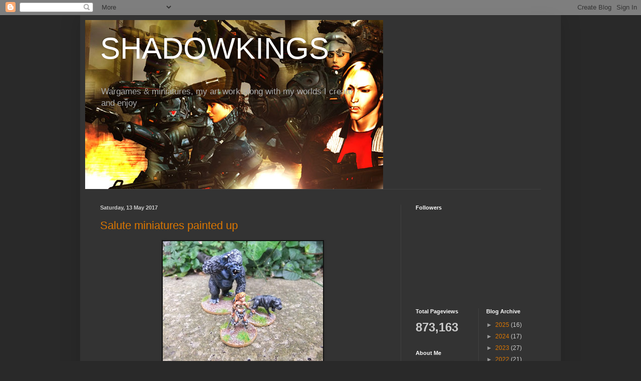

--- FILE ---
content_type: text/html; charset=UTF-8
request_url: https://shadowking-shadowkings.blogspot.com/2017/05/
body_size: 26687
content:
<!DOCTYPE html>
<html class='v2' dir='ltr' lang='en-GB'>
<head>
<link href='https://www.blogger.com/static/v1/widgets/335934321-css_bundle_v2.css' rel='stylesheet' type='text/css'/>
<meta content='width=1100' name='viewport'/>
<meta content='text/html; charset=UTF-8' http-equiv='Content-Type'/>
<meta content='blogger' name='generator'/>
<link href='https://shadowking-shadowkings.blogspot.com/favicon.ico' rel='icon' type='image/x-icon'/>
<link href='http://shadowking-shadowkings.blogspot.com/2017/05/' rel='canonical'/>
<link rel="alternate" type="application/atom+xml" title="SHADOWKINGS - Atom" href="https://shadowking-shadowkings.blogspot.com/feeds/posts/default" />
<link rel="alternate" type="application/rss+xml" title="SHADOWKINGS - RSS" href="https://shadowking-shadowkings.blogspot.com/feeds/posts/default?alt=rss" />
<link rel="service.post" type="application/atom+xml" title="SHADOWKINGS - Atom" href="https://www.blogger.com/feeds/1550619524473035499/posts/default" />
<!--Can't find substitution for tag [blog.ieCssRetrofitLinks]-->
<meta content='http://shadowking-shadowkings.blogspot.com/2017/05/' property='og:url'/>
<meta content='SHADOWKINGS' property='og:title'/>
<meta content='Wargames &amp;amp; miniatures, my art work along with  my worlds I create and enjoy' property='og:description'/>
<title>SHADOWKINGS: May 2017</title>
<style id='page-skin-1' type='text/css'><!--
/*
-----------------------------------------------
Blogger Template Style
Name:     Simple
Designer: Blogger
URL:      www.blogger.com
----------------------------------------------- */
/* Content
----------------------------------------------- */
body {
font: normal normal 12px Arial, Tahoma, Helvetica, FreeSans, sans-serif;
color: #cccccc;
background: #292929 none repeat scroll top left;
padding: 0 40px 40px 40px;
}
html body .region-inner {
min-width: 0;
max-width: 100%;
width: auto;
}
h2 {
font-size: 22px;
}
a:link {
text-decoration:none;
color: #dd7700;
}
a:visited {
text-decoration:none;
color: #cc6600;
}
a:hover {
text-decoration:underline;
color: #cc6600;
}
.body-fauxcolumn-outer .fauxcolumn-inner {
background: transparent none repeat scroll top left;
_background-image: none;
}
.body-fauxcolumn-outer .cap-top {
position: absolute;
z-index: 1;
height: 400px;
width: 100%;
}
.body-fauxcolumn-outer .cap-top .cap-left {
width: 100%;
background: transparent none repeat-x scroll top left;
_background-image: none;
}
.content-outer {
-moz-box-shadow: 0 0 40px rgba(0, 0, 0, .15);
-webkit-box-shadow: 0 0 5px rgba(0, 0, 0, .15);
-goog-ms-box-shadow: 0 0 10px #333333;
box-shadow: 0 0 40px rgba(0, 0, 0, .15);
margin-bottom: 1px;
}
.content-inner {
padding: 10px 10px;
}
.content-inner {
background-color: #333333;
}
/* Header
----------------------------------------------- */
.header-outer {
background: transparent none repeat-x scroll 0 -400px;
_background-image: none;
}
.Header h1 {
font: normal normal 60px Arial, Tahoma, Helvetica, FreeSans, sans-serif;
color: #ffffff;
text-shadow: -1px -1px 1px rgba(0, 0, 0, .2);
}
.Header h1 a {
color: #ffffff;
}
.Header .description {
font-size: 140%;
color: #aaaaaa;
}
.header-inner .Header .titlewrapper {
padding: 22px 30px;
}
.header-inner .Header .descriptionwrapper {
padding: 0 30px;
}
/* Tabs
----------------------------------------------- */
.tabs-inner .section:first-child {
border-top: 1px solid #404040;
}
.tabs-inner .section:first-child ul {
margin-top: -1px;
border-top: 1px solid #404040;
border-left: 0 solid #404040;
border-right: 0 solid #404040;
}
.tabs-inner .widget ul {
background: #222222 none repeat-x scroll 0 -800px;
_background-image: none;
border-bottom: 1px solid #404040;
margin-top: 0;
margin-left: -30px;
margin-right: -30px;
}
.tabs-inner .widget li a {
display: inline-block;
padding: .6em 1em;
font: normal normal 14px Arial, Tahoma, Helvetica, FreeSans, sans-serif;
color: #999999;
border-left: 1px solid #333333;
border-right: 0 solid #404040;
}
.tabs-inner .widget li:first-child a {
border-left: none;
}
.tabs-inner .widget li.selected a, .tabs-inner .widget li a:hover {
color: #ffffff;
background-color: #000000;
text-decoration: none;
}
/* Columns
----------------------------------------------- */
.main-outer {
border-top: 0 solid #404040;
}
.fauxcolumn-left-outer .fauxcolumn-inner {
border-right: 1px solid #404040;
}
.fauxcolumn-right-outer .fauxcolumn-inner {
border-left: 1px solid #404040;
}
/* Headings
----------------------------------------------- */
div.widget > h2,
div.widget h2.title {
margin: 0 0 1em 0;
font: normal bold 11px Arial, Tahoma, Helvetica, FreeSans, sans-serif;
color: #ffffff;
}
/* Widgets
----------------------------------------------- */
.widget .zippy {
color: #999999;
text-shadow: 2px 2px 1px rgba(0, 0, 0, .1);
}
.widget .popular-posts ul {
list-style: none;
}
/* Posts
----------------------------------------------- */
h2.date-header {
font: normal bold 11px Arial, Tahoma, Helvetica, FreeSans, sans-serif;
}
.date-header span {
background-color: transparent;
color: #cccccc;
padding: inherit;
letter-spacing: inherit;
margin: inherit;
}
.main-inner {
padding-top: 30px;
padding-bottom: 30px;
}
.main-inner .column-center-inner {
padding: 0 15px;
}
.main-inner .column-center-inner .section {
margin: 0 15px;
}
.post {
margin: 0 0 25px 0;
}
h3.post-title, .comments h4 {
font: normal normal 22px Arial, Tahoma, Helvetica, FreeSans, sans-serif;
margin: .75em 0 0;
}
.post-body {
font-size: 110%;
line-height: 1.4;
position: relative;
}
.post-body img, .post-body .tr-caption-container, .Profile img, .Image img,
.BlogList .item-thumbnail img {
padding: 0;
background: #111111;
border: 1px solid #111111;
-moz-box-shadow: 1px 1px 5px rgba(0, 0, 0, .1);
-webkit-box-shadow: 1px 1px 5px rgba(0, 0, 0, .1);
box-shadow: 1px 1px 5px rgba(0, 0, 0, .1);
}
.post-body img, .post-body .tr-caption-container {
padding: 1px;
}
.post-body .tr-caption-container {
color: #cccccc;
}
.post-body .tr-caption-container img {
padding: 0;
background: transparent;
border: none;
-moz-box-shadow: 0 0 0 rgba(0, 0, 0, .1);
-webkit-box-shadow: 0 0 0 rgba(0, 0, 0, .1);
box-shadow: 0 0 0 rgba(0, 0, 0, .1);
}
.post-header {
margin: 0 0 1.5em;
line-height: 1.6;
font-size: 90%;
}
.post-footer {
margin: 20px -2px 0;
padding: 5px 10px;
color: #888888;
background-color: #303030;
border-bottom: 1px solid #444444;
line-height: 1.6;
font-size: 90%;
}
#comments .comment-author {
padding-top: 1.5em;
border-top: 1px solid #404040;
background-position: 0 1.5em;
}
#comments .comment-author:first-child {
padding-top: 0;
border-top: none;
}
.avatar-image-container {
margin: .2em 0 0;
}
#comments .avatar-image-container img {
border: 1px solid #111111;
}
/* Comments
----------------------------------------------- */
.comments .comments-content .icon.blog-author {
background-repeat: no-repeat;
background-image: url([data-uri]);
}
.comments .comments-content .loadmore a {
border-top: 1px solid #999999;
border-bottom: 1px solid #999999;
}
.comments .comment-thread.inline-thread {
background-color: #303030;
}
.comments .continue {
border-top: 2px solid #999999;
}
/* Accents
---------------------------------------------- */
.section-columns td.columns-cell {
border-left: 1px solid #404040;
}
.blog-pager {
background: transparent none no-repeat scroll top center;
}
.blog-pager-older-link, .home-link,
.blog-pager-newer-link {
background-color: #333333;
padding: 5px;
}
.footer-outer {
border-top: 0 dashed #bbbbbb;
}
/* Mobile
----------------------------------------------- */
body.mobile  {
background-size: auto;
}
.mobile .body-fauxcolumn-outer {
background: transparent none repeat scroll top left;
}
.mobile .body-fauxcolumn-outer .cap-top {
background-size: 100% auto;
}
.mobile .content-outer {
-webkit-box-shadow: 0 0 3px rgba(0, 0, 0, .15);
box-shadow: 0 0 3px rgba(0, 0, 0, .15);
}
.mobile .tabs-inner .widget ul {
margin-left: 0;
margin-right: 0;
}
.mobile .post {
margin: 0;
}
.mobile .main-inner .column-center-inner .section {
margin: 0;
}
.mobile .date-header span {
padding: 0.1em 10px;
margin: 0 -10px;
}
.mobile h3.post-title {
margin: 0;
}
.mobile .blog-pager {
background: transparent none no-repeat scroll top center;
}
.mobile .footer-outer {
border-top: none;
}
.mobile .main-inner, .mobile .footer-inner {
background-color: #333333;
}
.mobile-index-contents {
color: #cccccc;
}
.mobile-link-button {
background-color: #dd7700;
}
.mobile-link-button a:link, .mobile-link-button a:visited {
color: #ffffff;
}
.mobile .tabs-inner .section:first-child {
border-top: none;
}
.mobile .tabs-inner .PageList .widget-content {
background-color: #000000;
color: #ffffff;
border-top: 1px solid #404040;
border-bottom: 1px solid #404040;
}
.mobile .tabs-inner .PageList .widget-content .pagelist-arrow {
border-left: 1px solid #404040;
}

--></style>
<style id='template-skin-1' type='text/css'><!--
body {
min-width: 960px;
}
.content-outer, .content-fauxcolumn-outer, .region-inner {
min-width: 960px;
max-width: 960px;
_width: 960px;
}
.main-inner .columns {
padding-left: 0;
padding-right: 310px;
}
.main-inner .fauxcolumn-center-outer {
left: 0;
right: 310px;
/* IE6 does not respect left and right together */
_width: expression(this.parentNode.offsetWidth -
parseInt("0") -
parseInt("310px") + 'px');
}
.main-inner .fauxcolumn-left-outer {
width: 0;
}
.main-inner .fauxcolumn-right-outer {
width: 310px;
}
.main-inner .column-left-outer {
width: 0;
right: 100%;
margin-left: -0;
}
.main-inner .column-right-outer {
width: 310px;
margin-right: -310px;
}
#layout {
min-width: 0;
}
#layout .content-outer {
min-width: 0;
width: 800px;
}
#layout .region-inner {
min-width: 0;
width: auto;
}
body#layout div.add_widget {
padding: 8px;
}
body#layout div.add_widget a {
margin-left: 32px;
}
--></style>
<link href='https://www.blogger.com/dyn-css/authorization.css?targetBlogID=1550619524473035499&amp;zx=e06b2a27-b27c-4c55-a8a4-3799d6852bbb' media='none' onload='if(media!=&#39;all&#39;)media=&#39;all&#39;' rel='stylesheet'/><noscript><link href='https://www.blogger.com/dyn-css/authorization.css?targetBlogID=1550619524473035499&amp;zx=e06b2a27-b27c-4c55-a8a4-3799d6852bbb' rel='stylesheet'/></noscript>
<meta name='google-adsense-platform-account' content='ca-host-pub-1556223355139109'/>
<meta name='google-adsense-platform-domain' content='blogspot.com'/>

</head>
<body class='loading variant-dark'>
<div class='navbar section' id='navbar' name='Navbar'><div class='widget Navbar' data-version='1' id='Navbar1'><script type="text/javascript">
    function setAttributeOnload(object, attribute, val) {
      if(window.addEventListener) {
        window.addEventListener('load',
          function(){ object[attribute] = val; }, false);
      } else {
        window.attachEvent('onload', function(){ object[attribute] = val; });
      }
    }
  </script>
<div id="navbar-iframe-container"></div>
<script type="text/javascript" src="https://apis.google.com/js/platform.js"></script>
<script type="text/javascript">
      gapi.load("gapi.iframes:gapi.iframes.style.bubble", function() {
        if (gapi.iframes && gapi.iframes.getContext) {
          gapi.iframes.getContext().openChild({
              url: 'https://www.blogger.com/navbar/1550619524473035499?origin\x3dhttps://shadowking-shadowkings.blogspot.com',
              where: document.getElementById("navbar-iframe-container"),
              id: "navbar-iframe"
          });
        }
      });
    </script><script type="text/javascript">
(function() {
var script = document.createElement('script');
script.type = 'text/javascript';
script.src = '//pagead2.googlesyndication.com/pagead/js/google_top_exp.js';
var head = document.getElementsByTagName('head')[0];
if (head) {
head.appendChild(script);
}})();
</script>
</div></div>
<div class='body-fauxcolumns'>
<div class='fauxcolumn-outer body-fauxcolumn-outer'>
<div class='cap-top'>
<div class='cap-left'></div>
<div class='cap-right'></div>
</div>
<div class='fauxborder-left'>
<div class='fauxborder-right'></div>
<div class='fauxcolumn-inner'>
</div>
</div>
<div class='cap-bottom'>
<div class='cap-left'></div>
<div class='cap-right'></div>
</div>
</div>
</div>
<div class='content'>
<div class='content-fauxcolumns'>
<div class='fauxcolumn-outer content-fauxcolumn-outer'>
<div class='cap-top'>
<div class='cap-left'></div>
<div class='cap-right'></div>
</div>
<div class='fauxborder-left'>
<div class='fauxborder-right'></div>
<div class='fauxcolumn-inner'>
</div>
</div>
<div class='cap-bottom'>
<div class='cap-left'></div>
<div class='cap-right'></div>
</div>
</div>
</div>
<div class='content-outer'>
<div class='content-cap-top cap-top'>
<div class='cap-left'></div>
<div class='cap-right'></div>
</div>
<div class='fauxborder-left content-fauxborder-left'>
<div class='fauxborder-right content-fauxborder-right'></div>
<div class='content-inner'>
<header>
<div class='header-outer'>
<div class='header-cap-top cap-top'>
<div class='cap-left'></div>
<div class='cap-right'></div>
</div>
<div class='fauxborder-left header-fauxborder-left'>
<div class='fauxborder-right header-fauxborder-right'></div>
<div class='region-inner header-inner'>
<div class='header section' id='header' name='Header'><div class='widget Header' data-version='1' id='Header1'>
<div id='header-inner' style='background-image: url("https://blogger.googleusercontent.com/img/b/R29vZ2xl/AVvXsEhoU52qsPwTMgjNlcjMk7z9xJegQRTKc1nezTECBLitVIjXg9UaOuzeFfK8xGcxG-zDARS-D_qywwX3avbL0zAGG-B9cahGVmrv5su3HM33v8-tjUZEe-FWPgXUcp3EiF-xaywzlJ1jy9A/s1600/smlttle.jpg"); background-position: left; width: 595px; min-height: 337px; _height: 337px; background-repeat: no-repeat; '>
<div class='titlewrapper' style='background: transparent'>
<h1 class='title' style='background: transparent; border-width: 0px'>
<a href='https://shadowking-shadowkings.blogspot.com/'>
SHADOWKINGS
</a>
</h1>
</div>
<div class='descriptionwrapper'>
<p class='description'><span>Wargames &amp; miniatures, my art work along with  my worlds I create and enjoy</span></p>
</div>
</div>
</div></div>
</div>
</div>
<div class='header-cap-bottom cap-bottom'>
<div class='cap-left'></div>
<div class='cap-right'></div>
</div>
</div>
</header>
<div class='tabs-outer'>
<div class='tabs-cap-top cap-top'>
<div class='cap-left'></div>
<div class='cap-right'></div>
</div>
<div class='fauxborder-left tabs-fauxborder-left'>
<div class='fauxborder-right tabs-fauxborder-right'></div>
<div class='region-inner tabs-inner'>
<div class='tabs no-items section' id='crosscol' name='Cross-column'></div>
<div class='tabs no-items section' id='crosscol-overflow' name='Cross-Column 2'></div>
</div>
</div>
<div class='tabs-cap-bottom cap-bottom'>
<div class='cap-left'></div>
<div class='cap-right'></div>
</div>
</div>
<div class='main-outer'>
<div class='main-cap-top cap-top'>
<div class='cap-left'></div>
<div class='cap-right'></div>
</div>
<div class='fauxborder-left main-fauxborder-left'>
<div class='fauxborder-right main-fauxborder-right'></div>
<div class='region-inner main-inner'>
<div class='columns fauxcolumns'>
<div class='fauxcolumn-outer fauxcolumn-center-outer'>
<div class='cap-top'>
<div class='cap-left'></div>
<div class='cap-right'></div>
</div>
<div class='fauxborder-left'>
<div class='fauxborder-right'></div>
<div class='fauxcolumn-inner'>
</div>
</div>
<div class='cap-bottom'>
<div class='cap-left'></div>
<div class='cap-right'></div>
</div>
</div>
<div class='fauxcolumn-outer fauxcolumn-left-outer'>
<div class='cap-top'>
<div class='cap-left'></div>
<div class='cap-right'></div>
</div>
<div class='fauxborder-left'>
<div class='fauxborder-right'></div>
<div class='fauxcolumn-inner'>
</div>
</div>
<div class='cap-bottom'>
<div class='cap-left'></div>
<div class='cap-right'></div>
</div>
</div>
<div class='fauxcolumn-outer fauxcolumn-right-outer'>
<div class='cap-top'>
<div class='cap-left'></div>
<div class='cap-right'></div>
</div>
<div class='fauxborder-left'>
<div class='fauxborder-right'></div>
<div class='fauxcolumn-inner'>
</div>
</div>
<div class='cap-bottom'>
<div class='cap-left'></div>
<div class='cap-right'></div>
</div>
</div>
<!-- corrects IE6 width calculation -->
<div class='columns-inner'>
<div class='column-center-outer'>
<div class='column-center-inner'>
<div class='main section' id='main' name='Main'><div class='widget Blog' data-version='1' id='Blog1'>
<div class='blog-posts hfeed'>

          <div class="date-outer">
        
<h2 class='date-header'><span>Saturday, 13 May 2017</span></h2>

          <div class="date-posts">
        
<div class='post-outer'>
<div class='post hentry uncustomized-post-template' itemprop='blogPost' itemscope='itemscope' itemtype='http://schema.org/BlogPosting'>
<meta content='https://blogger.googleusercontent.com/img/b/R29vZ2xl/AVvXsEjoZlyUjWnE30KDBy7PxGfwsVX_XKJc31aGHsyBKZ8YXlnblFweo2ivID56ybCCwOivpwJt6mp8g4c6izsXr-I-gT3VIE_knI6rsAaorK-RPFioUlZK6hBJ1gb_XhE-L-R_ODc2peL_QEE/s320/DSCF4273.JPG' itemprop='image_url'/>
<meta content='1550619524473035499' itemprop='blogId'/>
<meta content='5033683536508033970' itemprop='postId'/>
<a name='5033683536508033970'></a>
<h3 class='post-title entry-title' itemprop='name'>
<a href='https://shadowking-shadowkings.blogspot.com/2017/05/salute-miniatures-painted-up.html'>Salute  miniatures painted up</a>
</h3>
<div class='post-header'>
<div class='post-header-line-1'></div>
</div>
<div class='post-body entry-content' id='post-body-5033683536508033970' itemprop='description articleBody'>
<div class="separator" style="clear: both; text-align: center;">
<a href="https://blogger.googleusercontent.com/img/b/R29vZ2xl/AVvXsEjoZlyUjWnE30KDBy7PxGfwsVX_XKJc31aGHsyBKZ8YXlnblFweo2ivID56ybCCwOivpwJt6mp8g4c6izsXr-I-gT3VIE_knI6rsAaorK-RPFioUlZK6hBJ1gb_XhE-L-R_ODc2peL_QEE/s1600/DSCF4273.JPG" imageanchor="1" style="margin-left: 1em; margin-right: 1em;"><img border="0" height="240" src="https://blogger.googleusercontent.com/img/b/R29vZ2xl/AVvXsEjoZlyUjWnE30KDBy7PxGfwsVX_XKJc31aGHsyBKZ8YXlnblFweo2ivID56ybCCwOivpwJt6mp8g4c6izsXr-I-gT3VIE_knI6rsAaorK-RPFioUlZK6hBJ1gb_XhE-L-R_ODc2peL_QEE/s320/DSCF4273.JPG" width="320" /></a></div>
<div style="text-align: center;">
&nbsp;I did get a collection from Salute of bits and bobs I wanted and here is so far what i finished off this week. All painted using Foundry and GW paints with my wet pallet&nbsp;</div>
<div class="separator" style="clear: both; text-align: center;">
<a href="https://blogger.googleusercontent.com/img/b/R29vZ2xl/AVvXsEjU6BC6DUHEV8ZSX86IER6R1hlr128tidnSQeNjXjKcFZ2nRvml5Hbvku6vwLwHPQsdE7J7V55IZjW-x71EKFMbPH2AFW4aGT8vZip18e3xJu7cII7pZOzr9c8ATZm0Cx8kSSXapWpIlsc/s1600/DSCF4246.JPG" imageanchor="1" style="margin-left: 1em; margin-right: 1em;"><img border="0" height="240" src="https://blogger.googleusercontent.com/img/b/R29vZ2xl/AVvXsEjU6BC6DUHEV8ZSX86IER6R1hlr128tidnSQeNjXjKcFZ2nRvml5Hbvku6vwLwHPQsdE7J7V55IZjW-x71EKFMbPH2AFW4aGT8vZip18e3xJu7cII7pZOzr9c8ATZm0Cx8kSSXapWpIlsc/s320/DSCF4246.JPG" width="320" /></a></div>
<div style="text-align: center;">
&nbsp;Crooked Dice big monkey well i have quite a collection of apes and he had to join bice &nbsp;charcter mini.</div>
<div class="separator" style="clear: both; text-align: center;">
<a href="https://blogger.googleusercontent.com/img/b/R29vZ2xl/AVvXsEgw_YMk9YBlII1svEQjwvaC3tvDRtiEinD3DhmFg_wT2hU_OjAIKDOYUYu8-FkSbZet4chJ4cE7X4_eaEPlOlangatvTZOlthLrYP0YoFQm7OQgyc4CjUT1NuYH77am32xHUDc1RwOSFZI/s1600/DSCF4250.JPG" imageanchor="1" style="margin-left: 1em; margin-right: 1em;"><img border="0" height="240" src="https://blogger.googleusercontent.com/img/b/R29vZ2xl/AVvXsEgw_YMk9YBlII1svEQjwvaC3tvDRtiEinD3DhmFg_wT2hU_OjAIKDOYUYu8-FkSbZet4chJ4cE7X4_eaEPlOlangatvTZOlthLrYP0YoFQm7OQgyc4CjUT1NuYH77am32xHUDc1RwOSFZI/s320/DSCF4250.JPG" width="320" /></a></div>
<div style="text-align: center;">
&nbsp;Lost worlds &nbsp;reptile men for Fenris games games great miniatures</div>
<div class="separator" style="clear: both; text-align: center;">
<a href="https://blogger.googleusercontent.com/img/b/R29vZ2xl/AVvXsEh4deTjYZtkDCyrXG048xN0KMDz7RU5LMXCrIBJPmL5KzymqkKT2PqlLkYOV22X24XPcNbKd40F9ps-eN8F08hAnebUvSinAMWEJJ-VxQsFV_yexjsPp43KNLbF34ocNZGDuswM3hxMIYI/s1600/DSCF4259.JPG" imageanchor="1" style="margin-left: 1em; margin-right: 1em;"><img border="0" height="240" src="https://blogger.googleusercontent.com/img/b/R29vZ2xl/AVvXsEh4deTjYZtkDCyrXG048xN0KMDz7RU5LMXCrIBJPmL5KzymqkKT2PqlLkYOV22X24XPcNbKd40F9ps-eN8F08hAnebUvSinAMWEJJ-VxQsFV_yexjsPp43KNLbF34ocNZGDuswM3hxMIYI/s320/DSCF4259.JPG" width="320" /></a></div>
<div style="text-align: center;">
&nbsp;Bombshell babe cave girl again to dd to my large cave girl collection a nice solid exact miniature</div>
<div class="separator" style="clear: both; text-align: center;">
<a href="https://blogger.googleusercontent.com/img/b/R29vZ2xl/AVvXsEh9oMviyseD5rE_V3HEEQjwWtBHFtAY4XYjNeix-GxY-9q5Rpb-72DF9X0I1hHU_WfV5MSupC9UjnllCndYE8sccDl6wSQONfgKt79c7SHc0xjT4Mt7AgHhzbingGQJrQgJVOBQ-faDYQc/s1600/DSCF4263.JPG" imageanchor="1" style="margin-left: 1em; margin-right: 1em;"><img border="0" height="240" src="https://blogger.googleusercontent.com/img/b/R29vZ2xl/AVvXsEh9oMviyseD5rE_V3HEEQjwWtBHFtAY4XYjNeix-GxY-9q5Rpb-72DF9X0I1hHU_WfV5MSupC9UjnllCndYE8sccDl6wSQONfgKt79c7SHc0xjT4Mt7AgHhzbingGQJrQgJVOBQ-faDYQc/s320/DSCF4263.JPG" width="320" /></a></div>
<div style="text-align: center;">
&nbsp;A must from Hasslefree &nbsp;dedicated to my old long gone friend Bengi still missed a lot</div>
<div class="separator" style="clear: both; text-align: center;">
<a href="https://blogger.googleusercontent.com/img/b/R29vZ2xl/AVvXsEg047iueeoen7fsu-SvTKS2OY3StzwwlWUyVhyiHaf9rckfWigfW2QuSZb6iULKTxjxyQzUH6NefNORVL-YmRTN2zg7575Hj3MzsfzxNKe4EvWA13ZRo7EGkNWKR0raXm_VNF4gv1zLO58/s1600/DSCF4268.JPG" imageanchor="1" style="margin-left: 1em; margin-right: 1em;"><img border="0" height="240" src="https://blogger.googleusercontent.com/img/b/R29vZ2xl/AVvXsEg047iueeoen7fsu-SvTKS2OY3StzwwlWUyVhyiHaf9rckfWigfW2QuSZb6iULKTxjxyQzUH6NefNORVL-YmRTN2zg7575Hj3MzsfzxNKe4EvWA13ZRo7EGkNWKR0raXm_VNF4gv1zLO58/s320/DSCF4268.JPG" width="320" /></a></div>
<div style="text-align: center;">
&nbsp;Another Hasslefree miniature great add to the cave en collection I think ill call her "Bart"</div>
<div class="separator" style="clear: both; text-align: center;">
<a href="https://blogger.googleusercontent.com/img/b/R29vZ2xl/AVvXsEhL0nh2bSTD5EHIe0ZjVx7YMMbn5e7AGCZe_wifwJAokJ7YapE9XWYrkOFzW-VnnLCWvwBfjhceMsOeSGKzuGoZTXg4OovB_HzGc5M4746jUyD1TxHgJfklJ4HjcrGv_PzwuKhaRq3gpBw/s1600/DSCF4275.JPG" imageanchor="1" style="margin-left: 1em; margin-right: 1em;"><img border="0" height="240" src="https://blogger.googleusercontent.com/img/b/R29vZ2xl/AVvXsEhL0nh2bSTD5EHIe0ZjVx7YMMbn5e7AGCZe_wifwJAokJ7YapE9XWYrkOFzW-VnnLCWvwBfjhceMsOeSGKzuGoZTXg4OovB_HzGc5M4746jUyD1TxHgJfklJ4HjcrGv_PzwuKhaRq3gpBw/s320/DSCF4275.JPG" width="320" /></a></div>
<div style="text-align: center;">
And well a must superb &nbsp;miniature from Hasslefree again , perfect sculpt</div>
<div style='clear: both;'></div>
</div>
<div class='post-footer'>
<div class='post-footer-line post-footer-line-1'>
<span class='post-author vcard'>
Posted by
<span class='fn' itemprop='author' itemscope='itemscope' itemtype='http://schema.org/Person'>
<meta content='https://www.blogger.com/profile/07611698471494352148' itemprop='url'/>
<a class='g-profile' href='https://www.blogger.com/profile/07611698471494352148' rel='author' title='author profile'>
<span itemprop='name'>shadowking</span>
</a>
</span>
</span>
<span class='post-timestamp'>
at
<meta content='http://shadowking-shadowkings.blogspot.com/2017/05/salute-miniatures-painted-up.html' itemprop='url'/>
<a class='timestamp-link' href='https://shadowking-shadowkings.blogspot.com/2017/05/salute-miniatures-painted-up.html' rel='bookmark' title='permanent link'><abbr class='published' itemprop='datePublished' title='2017-05-13T03:43:00-07:00'>03:43</abbr></a>
</span>
<span class='post-comment-link'>
<a class='comment-link' href='https://shadowking-shadowkings.blogspot.com/2017/05/salute-miniatures-painted-up.html#comment-form' onclick=''>
3 comments:
  </a>
</span>
<span class='post-icons'>
<span class='item-control blog-admin pid-2059863062'>
<a href='https://www.blogger.com/post-edit.g?blogID=1550619524473035499&postID=5033683536508033970&from=pencil' title='Edit Post'>
<img alt='' class='icon-action' height='18' src='https://resources.blogblog.com/img/icon18_edit_allbkg.gif' width='18'/>
</a>
</span>
</span>
<div class='post-share-buttons goog-inline-block'>
</div>
</div>
<div class='post-footer-line post-footer-line-2'>
<span class='post-labels'>
</span>
</div>
<div class='post-footer-line post-footer-line-3'>
<span class='post-location'>
</span>
</div>
</div>
</div>
</div>

          </div></div>
        

          <div class="date-outer">
        
<h2 class='date-header'><span>Friday, 5 May 2017</span></h2>

          <div class="date-posts">
        
<div class='post-outer'>
<div class='post hentry uncustomized-post-template' itemprop='blogPost' itemscope='itemscope' itemtype='http://schema.org/BlogPosting'>
<meta content='https://blogger.googleusercontent.com/img/b/R29vZ2xl/AVvXsEhoSQnF-fS4AvGqPsp-TErdIbIdUGM4I_y3fOow-1NhVbgMgHI2sSsRk5E-WqlZkRD12oykse1h5vTmWrUw4d0-bUx1WoKr6j_VhYLim6l5dR5KMRgfNUiTPeL0rVQoLalkhPUicc7c0Vc/s320/DSCF4225.JPG' itemprop='image_url'/>
<meta content='1550619524473035499' itemprop='blogId'/>
<meta content='5718587081827764824' itemprop='postId'/>
<a name='5718587081827764824'></a>
<h3 class='post-title entry-title' itemprop='name'>
<a href='https://shadowking-shadowkings.blogspot.com/2017/05/stormcast-vanguard-raptors.html'>Stormcast Vanguard Raptors</a>
</h3>
<div class='post-header'>
<div class='post-header-line-1'></div>
</div>
<div class='post-body entry-content' id='post-body-5718587081827764824' itemprop='description articleBody'>
<div class="separator" style="clear: both; text-align: center;">
<a href="https://blogger.googleusercontent.com/img/b/R29vZ2xl/AVvXsEhoSQnF-fS4AvGqPsp-TErdIbIdUGM4I_y3fOow-1NhVbgMgHI2sSsRk5E-WqlZkRD12oykse1h5vTmWrUw4d0-bUx1WoKr6j_VhYLim6l5dR5KMRgfNUiTPeL0rVQoLalkhPUicc7c0Vc/s1600/DSCF4225.JPG" imageanchor="1" style="margin-left: 1em; margin-right: 1em;"><img border="0" height="240" src="https://blogger.googleusercontent.com/img/b/R29vZ2xl/AVvXsEhoSQnF-fS4AvGqPsp-TErdIbIdUGM4I_y3fOow-1NhVbgMgHI2sSsRk5E-WqlZkRD12oykse1h5vTmWrUw4d0-bUx1WoKr6j_VhYLim6l5dR5KMRgfNUiTPeL0rVQoLalkhPUicc7c0Vc/s320/DSCF4225.JPG" width="320" /></a></div>
&nbsp;Been using my AOS Stormcast Army down at the local games club and enjoyed a lot the games , I added some more firepower in these Vanguard &nbsp;Raptor shooters along with the Atherwings, huge miniatures , fun to paint. used GW, foundry paint and my wet pallet.<br />
<div class="separator" style="clear: both; text-align: center;">
<a href="https://blogger.googleusercontent.com/img/b/R29vZ2xl/AVvXsEjeHpYFij9Tnxtll-Qzg8SPGJwSXYtPd7kicjH5grPV1gZCqxdnxdD0RXxol1o4faA5piBhD5Y450UHYtB5PxjIFzopcjlpHsZy_WtfJFdsRz8Imn5OIimpa48y48B_X8Tl0GiVeLlnrCY/s1600/DSCF4213.JPG" imageanchor="1" style="margin-left: 1em; margin-right: 1em;"><img border="0" height="240" src="https://blogger.googleusercontent.com/img/b/R29vZ2xl/AVvXsEjeHpYFij9Tnxtll-Qzg8SPGJwSXYtPd7kicjH5grPV1gZCqxdnxdD0RXxol1o4faA5piBhD5Y450UHYtB5PxjIFzopcjlpHsZy_WtfJFdsRz8Imn5OIimpa48y48B_X8Tl0GiVeLlnrCY/s320/DSCF4213.JPG" width="320" /></a></div>
<br />
<div class="separator" style="clear: both; text-align: center;">
<a href="https://blogger.googleusercontent.com/img/b/R29vZ2xl/AVvXsEh4eGQIp97NXhQAlZ-eujKWjCJLsz7n6XRKJVImyIkJlXi8De1GtFtdjZnH-kBp2v4EYQHPilsoSGrxBYR7Lngbm4-Bg2tyKtFGYpTO0HVQXY3gzoL06YZpOFwbIrFsvgo0GFO6SBSzHZA/s1600/DSCF4217.JPG" imageanchor="1" style="margin-left: 1em; margin-right: 1em;"><img border="0" height="240" src="https://blogger.googleusercontent.com/img/b/R29vZ2xl/AVvXsEh4eGQIp97NXhQAlZ-eujKWjCJLsz7n6XRKJVImyIkJlXi8De1GtFtdjZnH-kBp2v4EYQHPilsoSGrxBYR7Lngbm4-Bg2tyKtFGYpTO0HVQXY3gzoL06YZpOFwbIrFsvgo0GFO6SBSzHZA/s320/DSCF4217.JPG" width="320" /></a></div>
<br />
<div class="separator" style="clear: both; text-align: center;">
<a href="https://blogger.googleusercontent.com/img/b/R29vZ2xl/AVvXsEg0qcCqPS0F41hUidE5GfWUBsu-k1afdLzyBmc1KsAmXoevB1jZt9-oH14N3jDR-i22OAUuRSOeLM6-U3CpsuNoBEttSzFsmxYaKqRiBPTynQ7dYLAwdR7Ex4lSfDnDT4bfdqxIcNAw-_M/s1600/DSCF4221.JPG" imageanchor="1" style="margin-left: 1em; margin-right: 1em;"><img border="0" height="240" src="https://blogger.googleusercontent.com/img/b/R29vZ2xl/AVvXsEg0qcCqPS0F41hUidE5GfWUBsu-k1afdLzyBmc1KsAmXoevB1jZt9-oH14N3jDR-i22OAUuRSOeLM6-U3CpsuNoBEttSzFsmxYaKqRiBPTynQ7dYLAwdR7Ex4lSfDnDT4bfdqxIcNAw-_M/s320/DSCF4221.JPG" width="320" /></a></div>
<br />
<div style='clear: both;'></div>
</div>
<div class='post-footer'>
<div class='post-footer-line post-footer-line-1'>
<span class='post-author vcard'>
Posted by
<span class='fn' itemprop='author' itemscope='itemscope' itemtype='http://schema.org/Person'>
<meta content='https://www.blogger.com/profile/07611698471494352148' itemprop='url'/>
<a class='g-profile' href='https://www.blogger.com/profile/07611698471494352148' rel='author' title='author profile'>
<span itemprop='name'>shadowking</span>
</a>
</span>
</span>
<span class='post-timestamp'>
at
<meta content='http://shadowking-shadowkings.blogspot.com/2017/05/stormcast-vanguard-raptors.html' itemprop='url'/>
<a class='timestamp-link' href='https://shadowking-shadowkings.blogspot.com/2017/05/stormcast-vanguard-raptors.html' rel='bookmark' title='permanent link'><abbr class='published' itemprop='datePublished' title='2017-05-05T01:55:00-07:00'>01:55</abbr></a>
</span>
<span class='post-comment-link'>
<a class='comment-link' href='https://shadowking-shadowkings.blogspot.com/2017/05/stormcast-vanguard-raptors.html#comment-form' onclick=''>
2 comments:
  </a>
</span>
<span class='post-icons'>
<span class='item-control blog-admin pid-2059863062'>
<a href='https://www.blogger.com/post-edit.g?blogID=1550619524473035499&postID=5718587081827764824&from=pencil' title='Edit Post'>
<img alt='' class='icon-action' height='18' src='https://resources.blogblog.com/img/icon18_edit_allbkg.gif' width='18'/>
</a>
</span>
</span>
<div class='post-share-buttons goog-inline-block'>
</div>
</div>
<div class='post-footer-line post-footer-line-2'>
<span class='post-labels'>
</span>
</div>
<div class='post-footer-line post-footer-line-3'>
<span class='post-location'>
</span>
</div>
</div>
</div>
</div>

        </div></div>
      
</div>
<div class='blog-pager' id='blog-pager'>
<span id='blog-pager-newer-link'>
<a class='blog-pager-newer-link' href='https://shadowking-shadowkings.blogspot.com/search?updated-max=2017-07-12T02:00:00-07:00&amp;max-results=7&amp;reverse-paginate=true' id='Blog1_blog-pager-newer-link' title='Newer Posts'>Newer Posts</a>
</span>
<span id='blog-pager-older-link'>
<a class='blog-pager-older-link' href='https://shadowking-shadowkings.blogspot.com/search?updated-max=2017-05-05T01:55:00-07:00&amp;max-results=7' id='Blog1_blog-pager-older-link' title='Older Posts'>Older Posts</a>
</span>
<a class='home-link' href='https://shadowking-shadowkings.blogspot.com/'>Home</a>
</div>
<div class='clear'></div>
<div class='blog-feeds'>
<div class='feed-links'>
Subscribe to:
<a class='feed-link' href='https://shadowking-shadowkings.blogspot.com/feeds/posts/default' target='_blank' type='application/atom+xml'>Comments (Atom)</a>
</div>
</div>
</div></div>
</div>
</div>
<div class='column-left-outer'>
<div class='column-left-inner'>
<aside>
</aside>
</div>
</div>
<div class='column-right-outer'>
<div class='column-right-inner'>
<aside>
<div class='sidebar section' id='sidebar-right-1'>
<div class='widget Followers' data-version='1' id='Followers1'>
<h2 class='title'>Followers</h2>
<div class='widget-content'>
<div id='Followers1-wrapper'>
<div style='margin-right:2px;'>
<div><script type="text/javascript" src="https://apis.google.com/js/platform.js"></script>
<div id="followers-iframe-container"></div>
<script type="text/javascript">
    window.followersIframe = null;
    function followersIframeOpen(url) {
      gapi.load("gapi.iframes", function() {
        if (gapi.iframes && gapi.iframes.getContext) {
          window.followersIframe = gapi.iframes.getContext().openChild({
            url: url,
            where: document.getElementById("followers-iframe-container"),
            messageHandlersFilter: gapi.iframes.CROSS_ORIGIN_IFRAMES_FILTER,
            messageHandlers: {
              '_ready': function(obj) {
                window.followersIframe.getIframeEl().height = obj.height;
              },
              'reset': function() {
                window.followersIframe.close();
                followersIframeOpen("https://www.blogger.com/followers/frame/1550619524473035499?colors\x3dCgt0cmFuc3BhcmVudBILdHJhbnNwYXJlbnQaByNjY2NjY2MiByNkZDc3MDAqByMzMzMzMzMyByNmZmZmZmY6ByNjY2NjY2NCByNkZDc3MDBKByM5OTk5OTlSByNkZDc3MDBaC3RyYW5zcGFyZW50\x26pageSize\x3d21\x26hl\x3den-GB\x26origin\x3dhttps://shadowking-shadowkings.blogspot.com");
              },
              'open': function(url) {
                window.followersIframe.close();
                followersIframeOpen(url);
              }
            }
          });
        }
      });
    }
    followersIframeOpen("https://www.blogger.com/followers/frame/1550619524473035499?colors\x3dCgt0cmFuc3BhcmVudBILdHJhbnNwYXJlbnQaByNjY2NjY2MiByNkZDc3MDAqByMzMzMzMzMyByNmZmZmZmY6ByNjY2NjY2NCByNkZDc3MDBKByM5OTk5OTlSByNkZDc3MDBaC3RyYW5zcGFyZW50\x26pageSize\x3d21\x26hl\x3den-GB\x26origin\x3dhttps://shadowking-shadowkings.blogspot.com");
  </script></div>
</div>
</div>
<div class='clear'></div>
</div>
</div></div>
<table border='0' cellpadding='0' cellspacing='0' class='section-columns columns-2'>
<tbody>
<tr>
<td class='first columns-cell'>
<div class='sidebar section' id='sidebar-right-2-1'><div class='widget Stats' data-version='1' id='Stats1'>
<h2>Total Pageviews</h2>
<div class='widget-content'>
<div id='Stats1_content' style='display: none;'>
<span class='counter-wrapper text-counter-wrapper' id='Stats1_totalCount'>
</span>
<div class='clear'></div>
</div>
</div>
</div><div class='widget Profile' data-version='1' id='Profile1'>
<h2>About Me</h2>
<div class='widget-content'>
<a href='https://www.blogger.com/profile/07611698471494352148'><img alt='My photo' class='profile-img' height='80' src='//blogger.googleusercontent.com/img/b/R29vZ2xl/AVvXsEjNhvIYR38vxmfpJ0gSBgaVOeZVopzIAEPCzRvgHLlxcYw_WKDIQNFFcxY336V20Tkgfk22mbrxJ5HzjcVao2Qv5A6kCDsg9e8i0pAoHK-3g5tqdeQddHfU73OKIF4MNpk/s220/bo+bo.jpg' width='73'/></a>
<dl class='profile-datablock'>
<dt class='profile-data'>
<a class='profile-name-link g-profile' href='https://www.blogger.com/profile/07611698471494352148' rel='author' style='background-image: url(//www.blogger.com/img/logo-16.png);'>
shadowking
</a>
</dt>
</dl>
<a class='profile-link' href='https://www.blogger.com/profile/07611698471494352148' rel='author'>View my complete profile</a>
<div class='clear'></div>
</div>
</div><div class='widget PopularPosts' data-version='1' id='PopularPosts1'>
<h2>Popular Posts</h2>
<div class='widget-content popular-posts'>
<ul>
<li>
<div class='item-content'>
<div class='item-thumbnail'>
<a href='https://shadowking-shadowkings.blogspot.com/2020/06/elephant-detective-aged-barbarian.html' target='_blank'>
<img alt='' border='0' src='https://blogger.googleusercontent.com/img/b/R29vZ2xl/AVvXsEjVthhLhOv5XZvsremujRw2Bz6TsSstDNviYfSiOlcp9LdU0swD2zzvO-wDJzDJuH4ahPRKoOtusbXZTS4xidXj63m5ELbO1ozfryM__2BhHQRNEqo70NQZZiwyhEWpqr-Xsz96PyPuoz0/w72-h72-p-k-no-nu/thumbnail_IMG_0066.jpg'/>
</a>
</div>
<div class='item-title'><a href='https://shadowking-shadowkings.blogspot.com/2020/06/elephant-detective-aged-barbarian.html'>Elephant Detective & Aged Barbarian</a></div>
<div class='item-snippet'>Made these a bit ago, and at last the&#160; wonderful people at Wargames foundry cast me them up, My own creations, and for fun, Im told they wil...</div>
</div>
<div style='clear: both;'></div>
</li>
<li>
<div class='item-content'>
<div class='item-thumbnail'>
<a href='https://shadowking-shadowkings.blogspot.com/2025/08/citadel-of-terror-7tv-fantasy.html' target='_blank'>
<img alt='' border='0' src='https://blogger.googleusercontent.com/img/b/R29vZ2xl/AVvXsEizCE_sUX5iv8m8NkOq_9mhF48DEmcKNYCn1rirancQCeKJkD_AfWu5ubImvjVntHF5NUps21nQQ_VITg9RcWC5JR49UYQii7a1VDVcu80WbRR5c12jv0idjEGs-qBvsrKolwP-Uoveas5pgIjQoLPIpCB47z7npaJ7fNDpiEvna9sBBpKgZGXYTM4hGFY/w72-h72-p-k-no-nu/thumbnail_IMG_5536.jpg'/>
</a>
</div>
<div class='item-title'><a href='https://shadowking-shadowkings.blogspot.com/2025/08/citadel-of-terror-7tv-fantasy.html'>Citadel of Terror  ( 7TV Fantasy )</a></div>
<div class='item-snippet'>&#160; Long time with no games and finally got my Mojo to do one again, I got the new 7TV Fantasy supplement and cards etc, and decided&#160; why not,...</div>
</div>
<div style='clear: both;'></div>
</li>
<li>
<div class='item-content'>
<div class='item-thumbnail'>
<a href='https://shadowking-shadowkings.blogspot.com/2013/08/oldhammer-day-foundry-2013.html' target='_blank'>
<img alt='' border='0' src='https://blogger.googleusercontent.com/img/b/R29vZ2xl/AVvXsEhJWjZh5LkwglGWOM3eEsdyonU4g0IMP95AM4qK1yqF1sf0hbl7Btnv97YMRx1kqwRJraqTTQ4Is530pI3eu0FOU8VYVADzNHpKt3BXz0FWpPmw1foOQRK2Krt9FdzsgdirNOxyEt3ZhNY/w72-h72-p-k-no-nu/DSCF3110.JPG'/>
</a>
</div>
<div class='item-title'><a href='https://shadowking-shadowkings.blogspot.com/2013/08/oldhammer-day-foundry-2013.html'>Oldhammer Day Foundry 2013</a></div>
<div class='item-snippet'>  &#160;Has a brilliant day st Foundry today , it was the Oldhammer day, spent a few good hours talking and looking and smiling at the collection...</div>
</div>
<div style='clear: both;'></div>
</li>
<li>
<div class='item-content'>
<div class='item-thumbnail'>
<a href='https://shadowking-shadowkings.blogspot.com/2020/06/adeptus-mecanicus-psychic-awakening.html' target='_blank'>
<img alt='' border='0' src='https://blogger.googleusercontent.com/img/b/R29vZ2xl/AVvXsEjWFIac8IXSbfB_jGfXo0Y9NYQNx3t-JakUKcNLwyhTO9MGEjSf3PG6XcvqIG4Vf_o7UH-yik5r0Wj5UpNfY1a1v8YWTSE2-3G7ZAzIvJpVNli5NTG09zBEBrm5_jSX4ftzxYiAuqhyphenhyphenP1E/w72-h72-p-k-no-nu/thumbnail_IMG_0048.jpg'/>
</a>
</div>
<div class='item-title'><a href='https://shadowking-shadowkings.blogspot.com/2020/06/adeptus-mecanicus-psychic-awakening.html'>Adeptus Mecanicus  Psychic Awakening </a></div>
<div class='item-snippet'>Birthday was good for my Adeptus Mexhanicus&#160; 40K army, the new&#160; campaign book and some great new miniatures, my sons got me&#160; the bulk and i ...</div>
</div>
<div style='clear: both;'></div>
</li>
<li>
<div class='item-content'>
<div class='item-thumbnail'>
<a href='https://shadowking-shadowkings.blogspot.com/2025/01/mass-brutality-game-test-and-thoughts.html' target='_blank'>
<img alt='' border='0' src='https://blogger.googleusercontent.com/img/b/R29vZ2xl/AVvXsEiIb5uA9WEiXPBgiyY6c0DmvSziLmUvTQ35YFHpAUwkqAjzc8rJ68vlgj4swsyKUXCGt6_4Ic37JJoVYyJpjmCJlwSx-bzikGVTfqFW5lw53GJEzV30oz10dHN73u9Fimy5ogSG91UmHetnvrGZSncClCUyTZPSsIafN-ToOGahwXrxu_i9aBq4xt94L1I/w72-h72-p-k-no-nu/thumbnail_IMG_5047.jpg'/>
</a>
</div>
<div class='item-title'><a href='https://shadowking-shadowkings.blogspot.com/2025/01/mass-brutality-game-test-and-thoughts.html'>Mass Brutality game test and thoughts</a></div>
<div class='item-snippet'>I have always have a fond respect and love of the Brutality rules by Scott Wainwright since the first book came out; I have got I believe mo...</div>
</div>
<div style='clear: both;'></div>
</li>
</ul>
<div class='clear'></div>
</div>
</div></div>
</td>
<td class='columns-cell'>
<div class='sidebar section' id='sidebar-right-2-2'><div class='widget BlogArchive' data-version='1' id='BlogArchive1'>
<h2>Blog Archive</h2>
<div class='widget-content'>
<div id='ArchiveList'>
<div id='BlogArchive1_ArchiveList'>
<ul class='hierarchy'>
<li class='archivedate collapsed'>
<a class='toggle' href='javascript:void(0)'>
<span class='zippy'>

        &#9658;&#160;
      
</span>
</a>
<a class='post-count-link' href='https://shadowking-shadowkings.blogspot.com/2025/'>
2025
</a>
<span class='post-count' dir='ltr'>(16)</span>
<ul class='hierarchy'>
<li class='archivedate collapsed'>
<a class='toggle' href='javascript:void(0)'>
<span class='zippy'>

        &#9658;&#160;
      
</span>
</a>
<a class='post-count-link' href='https://shadowking-shadowkings.blogspot.com/2025/11/'>
November
</a>
<span class='post-count' dir='ltr'>(1)</span>
</li>
</ul>
<ul class='hierarchy'>
<li class='archivedate collapsed'>
<a class='toggle' href='javascript:void(0)'>
<span class='zippy'>

        &#9658;&#160;
      
</span>
</a>
<a class='post-count-link' href='https://shadowking-shadowkings.blogspot.com/2025/10/'>
October
</a>
<span class='post-count' dir='ltr'>(1)</span>
</li>
</ul>
<ul class='hierarchy'>
<li class='archivedate collapsed'>
<a class='toggle' href='javascript:void(0)'>
<span class='zippy'>

        &#9658;&#160;
      
</span>
</a>
<a class='post-count-link' href='https://shadowking-shadowkings.blogspot.com/2025/08/'>
August
</a>
<span class='post-count' dir='ltr'>(3)</span>
</li>
</ul>
<ul class='hierarchy'>
<li class='archivedate collapsed'>
<a class='toggle' href='javascript:void(0)'>
<span class='zippy'>

        &#9658;&#160;
      
</span>
</a>
<a class='post-count-link' href='https://shadowking-shadowkings.blogspot.com/2025/06/'>
June
</a>
<span class='post-count' dir='ltr'>(2)</span>
</li>
</ul>
<ul class='hierarchy'>
<li class='archivedate collapsed'>
<a class='toggle' href='javascript:void(0)'>
<span class='zippy'>

        &#9658;&#160;
      
</span>
</a>
<a class='post-count-link' href='https://shadowking-shadowkings.blogspot.com/2025/05/'>
May
</a>
<span class='post-count' dir='ltr'>(2)</span>
</li>
</ul>
<ul class='hierarchy'>
<li class='archivedate collapsed'>
<a class='toggle' href='javascript:void(0)'>
<span class='zippy'>

        &#9658;&#160;
      
</span>
</a>
<a class='post-count-link' href='https://shadowking-shadowkings.blogspot.com/2025/04/'>
April
</a>
<span class='post-count' dir='ltr'>(1)</span>
</li>
</ul>
<ul class='hierarchy'>
<li class='archivedate collapsed'>
<a class='toggle' href='javascript:void(0)'>
<span class='zippy'>

        &#9658;&#160;
      
</span>
</a>
<a class='post-count-link' href='https://shadowking-shadowkings.blogspot.com/2025/03/'>
March
</a>
<span class='post-count' dir='ltr'>(2)</span>
</li>
</ul>
<ul class='hierarchy'>
<li class='archivedate collapsed'>
<a class='toggle' href='javascript:void(0)'>
<span class='zippy'>

        &#9658;&#160;
      
</span>
</a>
<a class='post-count-link' href='https://shadowking-shadowkings.blogspot.com/2025/02/'>
February
</a>
<span class='post-count' dir='ltr'>(2)</span>
</li>
</ul>
<ul class='hierarchy'>
<li class='archivedate collapsed'>
<a class='toggle' href='javascript:void(0)'>
<span class='zippy'>

        &#9658;&#160;
      
</span>
</a>
<a class='post-count-link' href='https://shadowking-shadowkings.blogspot.com/2025/01/'>
January
</a>
<span class='post-count' dir='ltr'>(2)</span>
</li>
</ul>
</li>
</ul>
<ul class='hierarchy'>
<li class='archivedate collapsed'>
<a class='toggle' href='javascript:void(0)'>
<span class='zippy'>

        &#9658;&#160;
      
</span>
</a>
<a class='post-count-link' href='https://shadowking-shadowkings.blogspot.com/2024/'>
2024
</a>
<span class='post-count' dir='ltr'>(17)</span>
<ul class='hierarchy'>
<li class='archivedate collapsed'>
<a class='toggle' href='javascript:void(0)'>
<span class='zippy'>

        &#9658;&#160;
      
</span>
</a>
<a class='post-count-link' href='https://shadowking-shadowkings.blogspot.com/2024/08/'>
August
</a>
<span class='post-count' dir='ltr'>(3)</span>
</li>
</ul>
<ul class='hierarchy'>
<li class='archivedate collapsed'>
<a class='toggle' href='javascript:void(0)'>
<span class='zippy'>

        &#9658;&#160;
      
</span>
</a>
<a class='post-count-link' href='https://shadowking-shadowkings.blogspot.com/2024/07/'>
July
</a>
<span class='post-count' dir='ltr'>(2)</span>
</li>
</ul>
<ul class='hierarchy'>
<li class='archivedate collapsed'>
<a class='toggle' href='javascript:void(0)'>
<span class='zippy'>

        &#9658;&#160;
      
</span>
</a>
<a class='post-count-link' href='https://shadowking-shadowkings.blogspot.com/2024/06/'>
June
</a>
<span class='post-count' dir='ltr'>(2)</span>
</li>
</ul>
<ul class='hierarchy'>
<li class='archivedate collapsed'>
<a class='toggle' href='javascript:void(0)'>
<span class='zippy'>

        &#9658;&#160;
      
</span>
</a>
<a class='post-count-link' href='https://shadowking-shadowkings.blogspot.com/2024/05/'>
May
</a>
<span class='post-count' dir='ltr'>(2)</span>
</li>
</ul>
<ul class='hierarchy'>
<li class='archivedate collapsed'>
<a class='toggle' href='javascript:void(0)'>
<span class='zippy'>

        &#9658;&#160;
      
</span>
</a>
<a class='post-count-link' href='https://shadowking-shadowkings.blogspot.com/2024/04/'>
April
</a>
<span class='post-count' dir='ltr'>(2)</span>
</li>
</ul>
<ul class='hierarchy'>
<li class='archivedate collapsed'>
<a class='toggle' href='javascript:void(0)'>
<span class='zippy'>

        &#9658;&#160;
      
</span>
</a>
<a class='post-count-link' href='https://shadowking-shadowkings.blogspot.com/2024/03/'>
March
</a>
<span class='post-count' dir='ltr'>(1)</span>
</li>
</ul>
<ul class='hierarchy'>
<li class='archivedate collapsed'>
<a class='toggle' href='javascript:void(0)'>
<span class='zippy'>

        &#9658;&#160;
      
</span>
</a>
<a class='post-count-link' href='https://shadowking-shadowkings.blogspot.com/2024/02/'>
February
</a>
<span class='post-count' dir='ltr'>(3)</span>
</li>
</ul>
<ul class='hierarchy'>
<li class='archivedate collapsed'>
<a class='toggle' href='javascript:void(0)'>
<span class='zippy'>

        &#9658;&#160;
      
</span>
</a>
<a class='post-count-link' href='https://shadowking-shadowkings.blogspot.com/2024/01/'>
January
</a>
<span class='post-count' dir='ltr'>(2)</span>
</li>
</ul>
</li>
</ul>
<ul class='hierarchy'>
<li class='archivedate collapsed'>
<a class='toggle' href='javascript:void(0)'>
<span class='zippy'>

        &#9658;&#160;
      
</span>
</a>
<a class='post-count-link' href='https://shadowking-shadowkings.blogspot.com/2023/'>
2023
</a>
<span class='post-count' dir='ltr'>(27)</span>
<ul class='hierarchy'>
<li class='archivedate collapsed'>
<a class='toggle' href='javascript:void(0)'>
<span class='zippy'>

        &#9658;&#160;
      
</span>
</a>
<a class='post-count-link' href='https://shadowking-shadowkings.blogspot.com/2023/12/'>
December
</a>
<span class='post-count' dir='ltr'>(2)</span>
</li>
</ul>
<ul class='hierarchy'>
<li class='archivedate collapsed'>
<a class='toggle' href='javascript:void(0)'>
<span class='zippy'>

        &#9658;&#160;
      
</span>
</a>
<a class='post-count-link' href='https://shadowking-shadowkings.blogspot.com/2023/11/'>
November
</a>
<span class='post-count' dir='ltr'>(2)</span>
</li>
</ul>
<ul class='hierarchy'>
<li class='archivedate collapsed'>
<a class='toggle' href='javascript:void(0)'>
<span class='zippy'>

        &#9658;&#160;
      
</span>
</a>
<a class='post-count-link' href='https://shadowking-shadowkings.blogspot.com/2023/10/'>
October
</a>
<span class='post-count' dir='ltr'>(5)</span>
</li>
</ul>
<ul class='hierarchy'>
<li class='archivedate collapsed'>
<a class='toggle' href='javascript:void(0)'>
<span class='zippy'>

        &#9658;&#160;
      
</span>
</a>
<a class='post-count-link' href='https://shadowking-shadowkings.blogspot.com/2023/09/'>
September
</a>
<span class='post-count' dir='ltr'>(2)</span>
</li>
</ul>
<ul class='hierarchy'>
<li class='archivedate collapsed'>
<a class='toggle' href='javascript:void(0)'>
<span class='zippy'>

        &#9658;&#160;
      
</span>
</a>
<a class='post-count-link' href='https://shadowking-shadowkings.blogspot.com/2023/08/'>
August
</a>
<span class='post-count' dir='ltr'>(3)</span>
</li>
</ul>
<ul class='hierarchy'>
<li class='archivedate collapsed'>
<a class='toggle' href='javascript:void(0)'>
<span class='zippy'>

        &#9658;&#160;
      
</span>
</a>
<a class='post-count-link' href='https://shadowking-shadowkings.blogspot.com/2023/07/'>
July
</a>
<span class='post-count' dir='ltr'>(1)</span>
</li>
</ul>
<ul class='hierarchy'>
<li class='archivedate collapsed'>
<a class='toggle' href='javascript:void(0)'>
<span class='zippy'>

        &#9658;&#160;
      
</span>
</a>
<a class='post-count-link' href='https://shadowking-shadowkings.blogspot.com/2023/06/'>
June
</a>
<span class='post-count' dir='ltr'>(1)</span>
</li>
</ul>
<ul class='hierarchy'>
<li class='archivedate collapsed'>
<a class='toggle' href='javascript:void(0)'>
<span class='zippy'>

        &#9658;&#160;
      
</span>
</a>
<a class='post-count-link' href='https://shadowking-shadowkings.blogspot.com/2023/05/'>
May
</a>
<span class='post-count' dir='ltr'>(1)</span>
</li>
</ul>
<ul class='hierarchy'>
<li class='archivedate collapsed'>
<a class='toggle' href='javascript:void(0)'>
<span class='zippy'>

        &#9658;&#160;
      
</span>
</a>
<a class='post-count-link' href='https://shadowking-shadowkings.blogspot.com/2023/04/'>
April
</a>
<span class='post-count' dir='ltr'>(1)</span>
</li>
</ul>
<ul class='hierarchy'>
<li class='archivedate collapsed'>
<a class='toggle' href='javascript:void(0)'>
<span class='zippy'>

        &#9658;&#160;
      
</span>
</a>
<a class='post-count-link' href='https://shadowking-shadowkings.blogspot.com/2023/03/'>
March
</a>
<span class='post-count' dir='ltr'>(3)</span>
</li>
</ul>
<ul class='hierarchy'>
<li class='archivedate collapsed'>
<a class='toggle' href='javascript:void(0)'>
<span class='zippy'>

        &#9658;&#160;
      
</span>
</a>
<a class='post-count-link' href='https://shadowking-shadowkings.blogspot.com/2023/02/'>
February
</a>
<span class='post-count' dir='ltr'>(4)</span>
</li>
</ul>
<ul class='hierarchy'>
<li class='archivedate collapsed'>
<a class='toggle' href='javascript:void(0)'>
<span class='zippy'>

        &#9658;&#160;
      
</span>
</a>
<a class='post-count-link' href='https://shadowking-shadowkings.blogspot.com/2023/01/'>
January
</a>
<span class='post-count' dir='ltr'>(2)</span>
</li>
</ul>
</li>
</ul>
<ul class='hierarchy'>
<li class='archivedate collapsed'>
<a class='toggle' href='javascript:void(0)'>
<span class='zippy'>

        &#9658;&#160;
      
</span>
</a>
<a class='post-count-link' href='https://shadowking-shadowkings.blogspot.com/2022/'>
2022
</a>
<span class='post-count' dir='ltr'>(21)</span>
<ul class='hierarchy'>
<li class='archivedate collapsed'>
<a class='toggle' href='javascript:void(0)'>
<span class='zippy'>

        &#9658;&#160;
      
</span>
</a>
<a class='post-count-link' href='https://shadowking-shadowkings.blogspot.com/2022/11/'>
November
</a>
<span class='post-count' dir='ltr'>(2)</span>
</li>
</ul>
<ul class='hierarchy'>
<li class='archivedate collapsed'>
<a class='toggle' href='javascript:void(0)'>
<span class='zippy'>

        &#9658;&#160;
      
</span>
</a>
<a class='post-count-link' href='https://shadowking-shadowkings.blogspot.com/2022/10/'>
October
</a>
<span class='post-count' dir='ltr'>(4)</span>
</li>
</ul>
<ul class='hierarchy'>
<li class='archivedate collapsed'>
<a class='toggle' href='javascript:void(0)'>
<span class='zippy'>

        &#9658;&#160;
      
</span>
</a>
<a class='post-count-link' href='https://shadowking-shadowkings.blogspot.com/2022/09/'>
September
</a>
<span class='post-count' dir='ltr'>(2)</span>
</li>
</ul>
<ul class='hierarchy'>
<li class='archivedate collapsed'>
<a class='toggle' href='javascript:void(0)'>
<span class='zippy'>

        &#9658;&#160;
      
</span>
</a>
<a class='post-count-link' href='https://shadowking-shadowkings.blogspot.com/2022/08/'>
August
</a>
<span class='post-count' dir='ltr'>(4)</span>
</li>
</ul>
<ul class='hierarchy'>
<li class='archivedate collapsed'>
<a class='toggle' href='javascript:void(0)'>
<span class='zippy'>

        &#9658;&#160;
      
</span>
</a>
<a class='post-count-link' href='https://shadowking-shadowkings.blogspot.com/2022/07/'>
July
</a>
<span class='post-count' dir='ltr'>(1)</span>
</li>
</ul>
<ul class='hierarchy'>
<li class='archivedate collapsed'>
<a class='toggle' href='javascript:void(0)'>
<span class='zippy'>

        &#9658;&#160;
      
</span>
</a>
<a class='post-count-link' href='https://shadowking-shadowkings.blogspot.com/2022/06/'>
June
</a>
<span class='post-count' dir='ltr'>(2)</span>
</li>
</ul>
<ul class='hierarchy'>
<li class='archivedate collapsed'>
<a class='toggle' href='javascript:void(0)'>
<span class='zippy'>

        &#9658;&#160;
      
</span>
</a>
<a class='post-count-link' href='https://shadowking-shadowkings.blogspot.com/2022/05/'>
May
</a>
<span class='post-count' dir='ltr'>(1)</span>
</li>
</ul>
<ul class='hierarchy'>
<li class='archivedate collapsed'>
<a class='toggle' href='javascript:void(0)'>
<span class='zippy'>

        &#9658;&#160;
      
</span>
</a>
<a class='post-count-link' href='https://shadowking-shadowkings.blogspot.com/2022/04/'>
April
</a>
<span class='post-count' dir='ltr'>(2)</span>
</li>
</ul>
<ul class='hierarchy'>
<li class='archivedate collapsed'>
<a class='toggle' href='javascript:void(0)'>
<span class='zippy'>

        &#9658;&#160;
      
</span>
</a>
<a class='post-count-link' href='https://shadowking-shadowkings.blogspot.com/2022/02/'>
February
</a>
<span class='post-count' dir='ltr'>(2)</span>
</li>
</ul>
<ul class='hierarchy'>
<li class='archivedate collapsed'>
<a class='toggle' href='javascript:void(0)'>
<span class='zippy'>

        &#9658;&#160;
      
</span>
</a>
<a class='post-count-link' href='https://shadowking-shadowkings.blogspot.com/2022/01/'>
January
</a>
<span class='post-count' dir='ltr'>(1)</span>
</li>
</ul>
</li>
</ul>
<ul class='hierarchy'>
<li class='archivedate collapsed'>
<a class='toggle' href='javascript:void(0)'>
<span class='zippy'>

        &#9658;&#160;
      
</span>
</a>
<a class='post-count-link' href='https://shadowking-shadowkings.blogspot.com/2021/'>
2021
</a>
<span class='post-count' dir='ltr'>(21)</span>
<ul class='hierarchy'>
<li class='archivedate collapsed'>
<a class='toggle' href='javascript:void(0)'>
<span class='zippy'>

        &#9658;&#160;
      
</span>
</a>
<a class='post-count-link' href='https://shadowking-shadowkings.blogspot.com/2021/12/'>
December
</a>
<span class='post-count' dir='ltr'>(3)</span>
</li>
</ul>
<ul class='hierarchy'>
<li class='archivedate collapsed'>
<a class='toggle' href='javascript:void(0)'>
<span class='zippy'>

        &#9658;&#160;
      
</span>
</a>
<a class='post-count-link' href='https://shadowking-shadowkings.blogspot.com/2021/11/'>
November
</a>
<span class='post-count' dir='ltr'>(1)</span>
</li>
</ul>
<ul class='hierarchy'>
<li class='archivedate collapsed'>
<a class='toggle' href='javascript:void(0)'>
<span class='zippy'>

        &#9658;&#160;
      
</span>
</a>
<a class='post-count-link' href='https://shadowking-shadowkings.blogspot.com/2021/10/'>
October
</a>
<span class='post-count' dir='ltr'>(2)</span>
</li>
</ul>
<ul class='hierarchy'>
<li class='archivedate collapsed'>
<a class='toggle' href='javascript:void(0)'>
<span class='zippy'>

        &#9658;&#160;
      
</span>
</a>
<a class='post-count-link' href='https://shadowking-shadowkings.blogspot.com/2021/07/'>
July
</a>
<span class='post-count' dir='ltr'>(1)</span>
</li>
</ul>
<ul class='hierarchy'>
<li class='archivedate collapsed'>
<a class='toggle' href='javascript:void(0)'>
<span class='zippy'>

        &#9658;&#160;
      
</span>
</a>
<a class='post-count-link' href='https://shadowking-shadowkings.blogspot.com/2021/06/'>
June
</a>
<span class='post-count' dir='ltr'>(2)</span>
</li>
</ul>
<ul class='hierarchy'>
<li class='archivedate collapsed'>
<a class='toggle' href='javascript:void(0)'>
<span class='zippy'>

        &#9658;&#160;
      
</span>
</a>
<a class='post-count-link' href='https://shadowking-shadowkings.blogspot.com/2021/05/'>
May
</a>
<span class='post-count' dir='ltr'>(1)</span>
</li>
</ul>
<ul class='hierarchy'>
<li class='archivedate collapsed'>
<a class='toggle' href='javascript:void(0)'>
<span class='zippy'>

        &#9658;&#160;
      
</span>
</a>
<a class='post-count-link' href='https://shadowking-shadowkings.blogspot.com/2021/03/'>
March
</a>
<span class='post-count' dir='ltr'>(5)</span>
</li>
</ul>
<ul class='hierarchy'>
<li class='archivedate collapsed'>
<a class='toggle' href='javascript:void(0)'>
<span class='zippy'>

        &#9658;&#160;
      
</span>
</a>
<a class='post-count-link' href='https://shadowking-shadowkings.blogspot.com/2021/02/'>
February
</a>
<span class='post-count' dir='ltr'>(3)</span>
</li>
</ul>
<ul class='hierarchy'>
<li class='archivedate collapsed'>
<a class='toggle' href='javascript:void(0)'>
<span class='zippy'>

        &#9658;&#160;
      
</span>
</a>
<a class='post-count-link' href='https://shadowking-shadowkings.blogspot.com/2021/01/'>
January
</a>
<span class='post-count' dir='ltr'>(3)</span>
</li>
</ul>
</li>
</ul>
<ul class='hierarchy'>
<li class='archivedate collapsed'>
<a class='toggle' href='javascript:void(0)'>
<span class='zippy'>

        &#9658;&#160;
      
</span>
</a>
<a class='post-count-link' href='https://shadowking-shadowkings.blogspot.com/2020/'>
2020
</a>
<span class='post-count' dir='ltr'>(36)</span>
<ul class='hierarchy'>
<li class='archivedate collapsed'>
<a class='toggle' href='javascript:void(0)'>
<span class='zippy'>

        &#9658;&#160;
      
</span>
</a>
<a class='post-count-link' href='https://shadowking-shadowkings.blogspot.com/2020/12/'>
December
</a>
<span class='post-count' dir='ltr'>(3)</span>
</li>
</ul>
<ul class='hierarchy'>
<li class='archivedate collapsed'>
<a class='toggle' href='javascript:void(0)'>
<span class='zippy'>

        &#9658;&#160;
      
</span>
</a>
<a class='post-count-link' href='https://shadowking-shadowkings.blogspot.com/2020/11/'>
November
</a>
<span class='post-count' dir='ltr'>(3)</span>
</li>
</ul>
<ul class='hierarchy'>
<li class='archivedate collapsed'>
<a class='toggle' href='javascript:void(0)'>
<span class='zippy'>

        &#9658;&#160;
      
</span>
</a>
<a class='post-count-link' href='https://shadowking-shadowkings.blogspot.com/2020/10/'>
October
</a>
<span class='post-count' dir='ltr'>(4)</span>
</li>
</ul>
<ul class='hierarchy'>
<li class='archivedate collapsed'>
<a class='toggle' href='javascript:void(0)'>
<span class='zippy'>

        &#9658;&#160;
      
</span>
</a>
<a class='post-count-link' href='https://shadowking-shadowkings.blogspot.com/2020/09/'>
September
</a>
<span class='post-count' dir='ltr'>(1)</span>
</li>
</ul>
<ul class='hierarchy'>
<li class='archivedate collapsed'>
<a class='toggle' href='javascript:void(0)'>
<span class='zippy'>

        &#9658;&#160;
      
</span>
</a>
<a class='post-count-link' href='https://shadowking-shadowkings.blogspot.com/2020/08/'>
August
</a>
<span class='post-count' dir='ltr'>(2)</span>
</li>
</ul>
<ul class='hierarchy'>
<li class='archivedate collapsed'>
<a class='toggle' href='javascript:void(0)'>
<span class='zippy'>

        &#9658;&#160;
      
</span>
</a>
<a class='post-count-link' href='https://shadowking-shadowkings.blogspot.com/2020/07/'>
July
</a>
<span class='post-count' dir='ltr'>(3)</span>
</li>
</ul>
<ul class='hierarchy'>
<li class='archivedate collapsed'>
<a class='toggle' href='javascript:void(0)'>
<span class='zippy'>

        &#9658;&#160;
      
</span>
</a>
<a class='post-count-link' href='https://shadowking-shadowkings.blogspot.com/2020/06/'>
June
</a>
<span class='post-count' dir='ltr'>(3)</span>
</li>
</ul>
<ul class='hierarchy'>
<li class='archivedate collapsed'>
<a class='toggle' href='javascript:void(0)'>
<span class='zippy'>

        &#9658;&#160;
      
</span>
</a>
<a class='post-count-link' href='https://shadowking-shadowkings.blogspot.com/2020/05/'>
May
</a>
<span class='post-count' dir='ltr'>(4)</span>
</li>
</ul>
<ul class='hierarchy'>
<li class='archivedate collapsed'>
<a class='toggle' href='javascript:void(0)'>
<span class='zippy'>

        &#9658;&#160;
      
</span>
</a>
<a class='post-count-link' href='https://shadowking-shadowkings.blogspot.com/2020/04/'>
April
</a>
<span class='post-count' dir='ltr'>(3)</span>
</li>
</ul>
<ul class='hierarchy'>
<li class='archivedate collapsed'>
<a class='toggle' href='javascript:void(0)'>
<span class='zippy'>

        &#9658;&#160;
      
</span>
</a>
<a class='post-count-link' href='https://shadowking-shadowkings.blogspot.com/2020/03/'>
March
</a>
<span class='post-count' dir='ltr'>(4)</span>
</li>
</ul>
<ul class='hierarchy'>
<li class='archivedate collapsed'>
<a class='toggle' href='javascript:void(0)'>
<span class='zippy'>

        &#9658;&#160;
      
</span>
</a>
<a class='post-count-link' href='https://shadowking-shadowkings.blogspot.com/2020/02/'>
February
</a>
<span class='post-count' dir='ltr'>(3)</span>
</li>
</ul>
<ul class='hierarchy'>
<li class='archivedate collapsed'>
<a class='toggle' href='javascript:void(0)'>
<span class='zippy'>

        &#9658;&#160;
      
</span>
</a>
<a class='post-count-link' href='https://shadowking-shadowkings.blogspot.com/2020/01/'>
January
</a>
<span class='post-count' dir='ltr'>(3)</span>
</li>
</ul>
</li>
</ul>
<ul class='hierarchy'>
<li class='archivedate collapsed'>
<a class='toggle' href='javascript:void(0)'>
<span class='zippy'>

        &#9658;&#160;
      
</span>
</a>
<a class='post-count-link' href='https://shadowking-shadowkings.blogspot.com/2019/'>
2019
</a>
<span class='post-count' dir='ltr'>(43)</span>
<ul class='hierarchy'>
<li class='archivedate collapsed'>
<a class='toggle' href='javascript:void(0)'>
<span class='zippy'>

        &#9658;&#160;
      
</span>
</a>
<a class='post-count-link' href='https://shadowking-shadowkings.blogspot.com/2019/12/'>
December
</a>
<span class='post-count' dir='ltr'>(3)</span>
</li>
</ul>
<ul class='hierarchy'>
<li class='archivedate collapsed'>
<a class='toggle' href='javascript:void(0)'>
<span class='zippy'>

        &#9658;&#160;
      
</span>
</a>
<a class='post-count-link' href='https://shadowking-shadowkings.blogspot.com/2019/11/'>
November
</a>
<span class='post-count' dir='ltr'>(3)</span>
</li>
</ul>
<ul class='hierarchy'>
<li class='archivedate collapsed'>
<a class='toggle' href='javascript:void(0)'>
<span class='zippy'>

        &#9658;&#160;
      
</span>
</a>
<a class='post-count-link' href='https://shadowking-shadowkings.blogspot.com/2019/10/'>
October
</a>
<span class='post-count' dir='ltr'>(6)</span>
</li>
</ul>
<ul class='hierarchy'>
<li class='archivedate collapsed'>
<a class='toggle' href='javascript:void(0)'>
<span class='zippy'>

        &#9658;&#160;
      
</span>
</a>
<a class='post-count-link' href='https://shadowking-shadowkings.blogspot.com/2019/09/'>
September
</a>
<span class='post-count' dir='ltr'>(5)</span>
</li>
</ul>
<ul class='hierarchy'>
<li class='archivedate collapsed'>
<a class='toggle' href='javascript:void(0)'>
<span class='zippy'>

        &#9658;&#160;
      
</span>
</a>
<a class='post-count-link' href='https://shadowking-shadowkings.blogspot.com/2019/08/'>
August
</a>
<span class='post-count' dir='ltr'>(6)</span>
</li>
</ul>
<ul class='hierarchy'>
<li class='archivedate collapsed'>
<a class='toggle' href='javascript:void(0)'>
<span class='zippy'>

        &#9658;&#160;
      
</span>
</a>
<a class='post-count-link' href='https://shadowking-shadowkings.blogspot.com/2019/07/'>
July
</a>
<span class='post-count' dir='ltr'>(3)</span>
</li>
</ul>
<ul class='hierarchy'>
<li class='archivedate collapsed'>
<a class='toggle' href='javascript:void(0)'>
<span class='zippy'>

        &#9658;&#160;
      
</span>
</a>
<a class='post-count-link' href='https://shadowking-shadowkings.blogspot.com/2019/06/'>
June
</a>
<span class='post-count' dir='ltr'>(2)</span>
</li>
</ul>
<ul class='hierarchy'>
<li class='archivedate collapsed'>
<a class='toggle' href='javascript:void(0)'>
<span class='zippy'>

        &#9658;&#160;
      
</span>
</a>
<a class='post-count-link' href='https://shadowking-shadowkings.blogspot.com/2019/05/'>
May
</a>
<span class='post-count' dir='ltr'>(3)</span>
</li>
</ul>
<ul class='hierarchy'>
<li class='archivedate collapsed'>
<a class='toggle' href='javascript:void(0)'>
<span class='zippy'>

        &#9658;&#160;
      
</span>
</a>
<a class='post-count-link' href='https://shadowking-shadowkings.blogspot.com/2019/04/'>
April
</a>
<span class='post-count' dir='ltr'>(5)</span>
</li>
</ul>
<ul class='hierarchy'>
<li class='archivedate collapsed'>
<a class='toggle' href='javascript:void(0)'>
<span class='zippy'>

        &#9658;&#160;
      
</span>
</a>
<a class='post-count-link' href='https://shadowking-shadowkings.blogspot.com/2019/03/'>
March
</a>
<span class='post-count' dir='ltr'>(2)</span>
</li>
</ul>
<ul class='hierarchy'>
<li class='archivedate collapsed'>
<a class='toggle' href='javascript:void(0)'>
<span class='zippy'>

        &#9658;&#160;
      
</span>
</a>
<a class='post-count-link' href='https://shadowking-shadowkings.blogspot.com/2019/02/'>
February
</a>
<span class='post-count' dir='ltr'>(3)</span>
</li>
</ul>
<ul class='hierarchy'>
<li class='archivedate collapsed'>
<a class='toggle' href='javascript:void(0)'>
<span class='zippy'>

        &#9658;&#160;
      
</span>
</a>
<a class='post-count-link' href='https://shadowking-shadowkings.blogspot.com/2019/01/'>
January
</a>
<span class='post-count' dir='ltr'>(2)</span>
</li>
</ul>
</li>
</ul>
<ul class='hierarchy'>
<li class='archivedate collapsed'>
<a class='toggle' href='javascript:void(0)'>
<span class='zippy'>

        &#9658;&#160;
      
</span>
</a>
<a class='post-count-link' href='https://shadowking-shadowkings.blogspot.com/2018/'>
2018
</a>
<span class='post-count' dir='ltr'>(26)</span>
<ul class='hierarchy'>
<li class='archivedate collapsed'>
<a class='toggle' href='javascript:void(0)'>
<span class='zippy'>

        &#9658;&#160;
      
</span>
</a>
<a class='post-count-link' href='https://shadowking-shadowkings.blogspot.com/2018/12/'>
December
</a>
<span class='post-count' dir='ltr'>(2)</span>
</li>
</ul>
<ul class='hierarchy'>
<li class='archivedate collapsed'>
<a class='toggle' href='javascript:void(0)'>
<span class='zippy'>

        &#9658;&#160;
      
</span>
</a>
<a class='post-count-link' href='https://shadowking-shadowkings.blogspot.com/2018/10/'>
October
</a>
<span class='post-count' dir='ltr'>(3)</span>
</li>
</ul>
<ul class='hierarchy'>
<li class='archivedate collapsed'>
<a class='toggle' href='javascript:void(0)'>
<span class='zippy'>

        &#9658;&#160;
      
</span>
</a>
<a class='post-count-link' href='https://shadowking-shadowkings.blogspot.com/2018/09/'>
September
</a>
<span class='post-count' dir='ltr'>(5)</span>
</li>
</ul>
<ul class='hierarchy'>
<li class='archivedate collapsed'>
<a class='toggle' href='javascript:void(0)'>
<span class='zippy'>

        &#9658;&#160;
      
</span>
</a>
<a class='post-count-link' href='https://shadowking-shadowkings.blogspot.com/2018/08/'>
August
</a>
<span class='post-count' dir='ltr'>(2)</span>
</li>
</ul>
<ul class='hierarchy'>
<li class='archivedate collapsed'>
<a class='toggle' href='javascript:void(0)'>
<span class='zippy'>

        &#9658;&#160;
      
</span>
</a>
<a class='post-count-link' href='https://shadowking-shadowkings.blogspot.com/2018/07/'>
July
</a>
<span class='post-count' dir='ltr'>(1)</span>
</li>
</ul>
<ul class='hierarchy'>
<li class='archivedate collapsed'>
<a class='toggle' href='javascript:void(0)'>
<span class='zippy'>

        &#9658;&#160;
      
</span>
</a>
<a class='post-count-link' href='https://shadowking-shadowkings.blogspot.com/2018/06/'>
June
</a>
<span class='post-count' dir='ltr'>(2)</span>
</li>
</ul>
<ul class='hierarchy'>
<li class='archivedate collapsed'>
<a class='toggle' href='javascript:void(0)'>
<span class='zippy'>

        &#9658;&#160;
      
</span>
</a>
<a class='post-count-link' href='https://shadowking-shadowkings.blogspot.com/2018/05/'>
May
</a>
<span class='post-count' dir='ltr'>(3)</span>
</li>
</ul>
<ul class='hierarchy'>
<li class='archivedate collapsed'>
<a class='toggle' href='javascript:void(0)'>
<span class='zippy'>

        &#9658;&#160;
      
</span>
</a>
<a class='post-count-link' href='https://shadowking-shadowkings.blogspot.com/2018/04/'>
April
</a>
<span class='post-count' dir='ltr'>(3)</span>
</li>
</ul>
<ul class='hierarchy'>
<li class='archivedate collapsed'>
<a class='toggle' href='javascript:void(0)'>
<span class='zippy'>

        &#9658;&#160;
      
</span>
</a>
<a class='post-count-link' href='https://shadowking-shadowkings.blogspot.com/2018/03/'>
March
</a>
<span class='post-count' dir='ltr'>(1)</span>
</li>
</ul>
<ul class='hierarchy'>
<li class='archivedate collapsed'>
<a class='toggle' href='javascript:void(0)'>
<span class='zippy'>

        &#9658;&#160;
      
</span>
</a>
<a class='post-count-link' href='https://shadowking-shadowkings.blogspot.com/2018/02/'>
February
</a>
<span class='post-count' dir='ltr'>(2)</span>
</li>
</ul>
<ul class='hierarchy'>
<li class='archivedate collapsed'>
<a class='toggle' href='javascript:void(0)'>
<span class='zippy'>

        &#9658;&#160;
      
</span>
</a>
<a class='post-count-link' href='https://shadowking-shadowkings.blogspot.com/2018/01/'>
January
</a>
<span class='post-count' dir='ltr'>(2)</span>
</li>
</ul>
</li>
</ul>
<ul class='hierarchy'>
<li class='archivedate expanded'>
<a class='toggle' href='javascript:void(0)'>
<span class='zippy toggle-open'>

        &#9660;&#160;
      
</span>
</a>
<a class='post-count-link' href='https://shadowking-shadowkings.blogspot.com/2017/'>
2017
</a>
<span class='post-count' dir='ltr'>(34)</span>
<ul class='hierarchy'>
<li class='archivedate collapsed'>
<a class='toggle' href='javascript:void(0)'>
<span class='zippy'>

        &#9658;&#160;
      
</span>
</a>
<a class='post-count-link' href='https://shadowking-shadowkings.blogspot.com/2017/12/'>
December
</a>
<span class='post-count' dir='ltr'>(2)</span>
</li>
</ul>
<ul class='hierarchy'>
<li class='archivedate collapsed'>
<a class='toggle' href='javascript:void(0)'>
<span class='zippy'>

        &#9658;&#160;
      
</span>
</a>
<a class='post-count-link' href='https://shadowking-shadowkings.blogspot.com/2017/11/'>
November
</a>
<span class='post-count' dir='ltr'>(2)</span>
</li>
</ul>
<ul class='hierarchy'>
<li class='archivedate collapsed'>
<a class='toggle' href='javascript:void(0)'>
<span class='zippy'>

        &#9658;&#160;
      
</span>
</a>
<a class='post-count-link' href='https://shadowking-shadowkings.blogspot.com/2017/10/'>
October
</a>
<span class='post-count' dir='ltr'>(3)</span>
</li>
</ul>
<ul class='hierarchy'>
<li class='archivedate collapsed'>
<a class='toggle' href='javascript:void(0)'>
<span class='zippy'>

        &#9658;&#160;
      
</span>
</a>
<a class='post-count-link' href='https://shadowking-shadowkings.blogspot.com/2017/08/'>
August
</a>
<span class='post-count' dir='ltr'>(5)</span>
</li>
</ul>
<ul class='hierarchy'>
<li class='archivedate collapsed'>
<a class='toggle' href='javascript:void(0)'>
<span class='zippy'>

        &#9658;&#160;
      
</span>
</a>
<a class='post-count-link' href='https://shadowking-shadowkings.blogspot.com/2017/07/'>
July
</a>
<span class='post-count' dir='ltr'>(7)</span>
</li>
</ul>
<ul class='hierarchy'>
<li class='archivedate collapsed'>
<a class='toggle' href='javascript:void(0)'>
<span class='zippy'>

        &#9658;&#160;
      
</span>
</a>
<a class='post-count-link' href='https://shadowking-shadowkings.blogspot.com/2017/06/'>
June
</a>
<span class='post-count' dir='ltr'>(4)</span>
</li>
</ul>
<ul class='hierarchy'>
<li class='archivedate expanded'>
<a class='toggle' href='javascript:void(0)'>
<span class='zippy toggle-open'>

        &#9660;&#160;
      
</span>
</a>
<a class='post-count-link' href='https://shadowking-shadowkings.blogspot.com/2017/05/'>
May
</a>
<span class='post-count' dir='ltr'>(2)</span>
<ul class='posts'>
<li><a href='https://shadowking-shadowkings.blogspot.com/2017/05/salute-miniatures-painted-up.html'>Salute  miniatures painted up</a></li>
<li><a href='https://shadowking-shadowkings.blogspot.com/2017/05/stormcast-vanguard-raptors.html'>Stormcast Vanguard Raptors</a></li>
</ul>
</li>
</ul>
<ul class='hierarchy'>
<li class='archivedate collapsed'>
<a class='toggle' href='javascript:void(0)'>
<span class='zippy'>

        &#9658;&#160;
      
</span>
</a>
<a class='post-count-link' href='https://shadowking-shadowkings.blogspot.com/2017/04/'>
April
</a>
<span class='post-count' dir='ltr'>(3)</span>
</li>
</ul>
<ul class='hierarchy'>
<li class='archivedate collapsed'>
<a class='toggle' href='javascript:void(0)'>
<span class='zippy'>

        &#9658;&#160;
      
</span>
</a>
<a class='post-count-link' href='https://shadowking-shadowkings.blogspot.com/2017/03/'>
March
</a>
<span class='post-count' dir='ltr'>(1)</span>
</li>
</ul>
<ul class='hierarchy'>
<li class='archivedate collapsed'>
<a class='toggle' href='javascript:void(0)'>
<span class='zippy'>

        &#9658;&#160;
      
</span>
</a>
<a class='post-count-link' href='https://shadowking-shadowkings.blogspot.com/2017/02/'>
February
</a>
<span class='post-count' dir='ltr'>(2)</span>
</li>
</ul>
<ul class='hierarchy'>
<li class='archivedate collapsed'>
<a class='toggle' href='javascript:void(0)'>
<span class='zippy'>

        &#9658;&#160;
      
</span>
</a>
<a class='post-count-link' href='https://shadowking-shadowkings.blogspot.com/2017/01/'>
January
</a>
<span class='post-count' dir='ltr'>(3)</span>
</li>
</ul>
</li>
</ul>
<ul class='hierarchy'>
<li class='archivedate collapsed'>
<a class='toggle' href='javascript:void(0)'>
<span class='zippy'>

        &#9658;&#160;
      
</span>
</a>
<a class='post-count-link' href='https://shadowking-shadowkings.blogspot.com/2016/'>
2016
</a>
<span class='post-count' dir='ltr'>(60)</span>
<ul class='hierarchy'>
<li class='archivedate collapsed'>
<a class='toggle' href='javascript:void(0)'>
<span class='zippy'>

        &#9658;&#160;
      
</span>
</a>
<a class='post-count-link' href='https://shadowking-shadowkings.blogspot.com/2016/12/'>
December
</a>
<span class='post-count' dir='ltr'>(1)</span>
</li>
</ul>
<ul class='hierarchy'>
<li class='archivedate collapsed'>
<a class='toggle' href='javascript:void(0)'>
<span class='zippy'>

        &#9658;&#160;
      
</span>
</a>
<a class='post-count-link' href='https://shadowking-shadowkings.blogspot.com/2016/11/'>
November
</a>
<span class='post-count' dir='ltr'>(7)</span>
</li>
</ul>
<ul class='hierarchy'>
<li class='archivedate collapsed'>
<a class='toggle' href='javascript:void(0)'>
<span class='zippy'>

        &#9658;&#160;
      
</span>
</a>
<a class='post-count-link' href='https://shadowking-shadowkings.blogspot.com/2016/10/'>
October
</a>
<span class='post-count' dir='ltr'>(4)</span>
</li>
</ul>
<ul class='hierarchy'>
<li class='archivedate collapsed'>
<a class='toggle' href='javascript:void(0)'>
<span class='zippy'>

        &#9658;&#160;
      
</span>
</a>
<a class='post-count-link' href='https://shadowking-shadowkings.blogspot.com/2016/09/'>
September
</a>
<span class='post-count' dir='ltr'>(5)</span>
</li>
</ul>
<ul class='hierarchy'>
<li class='archivedate collapsed'>
<a class='toggle' href='javascript:void(0)'>
<span class='zippy'>

        &#9658;&#160;
      
</span>
</a>
<a class='post-count-link' href='https://shadowking-shadowkings.blogspot.com/2016/08/'>
August
</a>
<span class='post-count' dir='ltr'>(11)</span>
</li>
</ul>
<ul class='hierarchy'>
<li class='archivedate collapsed'>
<a class='toggle' href='javascript:void(0)'>
<span class='zippy'>

        &#9658;&#160;
      
</span>
</a>
<a class='post-count-link' href='https://shadowking-shadowkings.blogspot.com/2016/07/'>
July
</a>
<span class='post-count' dir='ltr'>(2)</span>
</li>
</ul>
<ul class='hierarchy'>
<li class='archivedate collapsed'>
<a class='toggle' href='javascript:void(0)'>
<span class='zippy'>

        &#9658;&#160;
      
</span>
</a>
<a class='post-count-link' href='https://shadowking-shadowkings.blogspot.com/2016/06/'>
June
</a>
<span class='post-count' dir='ltr'>(4)</span>
</li>
</ul>
<ul class='hierarchy'>
<li class='archivedate collapsed'>
<a class='toggle' href='javascript:void(0)'>
<span class='zippy'>

        &#9658;&#160;
      
</span>
</a>
<a class='post-count-link' href='https://shadowking-shadowkings.blogspot.com/2016/05/'>
May
</a>
<span class='post-count' dir='ltr'>(4)</span>
</li>
</ul>
<ul class='hierarchy'>
<li class='archivedate collapsed'>
<a class='toggle' href='javascript:void(0)'>
<span class='zippy'>

        &#9658;&#160;
      
</span>
</a>
<a class='post-count-link' href='https://shadowking-shadowkings.blogspot.com/2016/04/'>
April
</a>
<span class='post-count' dir='ltr'>(3)</span>
</li>
</ul>
<ul class='hierarchy'>
<li class='archivedate collapsed'>
<a class='toggle' href='javascript:void(0)'>
<span class='zippy'>

        &#9658;&#160;
      
</span>
</a>
<a class='post-count-link' href='https://shadowking-shadowkings.blogspot.com/2016/03/'>
March
</a>
<span class='post-count' dir='ltr'>(3)</span>
</li>
</ul>
<ul class='hierarchy'>
<li class='archivedate collapsed'>
<a class='toggle' href='javascript:void(0)'>
<span class='zippy'>

        &#9658;&#160;
      
</span>
</a>
<a class='post-count-link' href='https://shadowking-shadowkings.blogspot.com/2016/02/'>
February
</a>
<span class='post-count' dir='ltr'>(7)</span>
</li>
</ul>
<ul class='hierarchy'>
<li class='archivedate collapsed'>
<a class='toggle' href='javascript:void(0)'>
<span class='zippy'>

        &#9658;&#160;
      
</span>
</a>
<a class='post-count-link' href='https://shadowking-shadowkings.blogspot.com/2016/01/'>
January
</a>
<span class='post-count' dir='ltr'>(9)</span>
</li>
</ul>
</li>
</ul>
<ul class='hierarchy'>
<li class='archivedate collapsed'>
<a class='toggle' href='javascript:void(0)'>
<span class='zippy'>

        &#9658;&#160;
      
</span>
</a>
<a class='post-count-link' href='https://shadowking-shadowkings.blogspot.com/2015/'>
2015
</a>
<span class='post-count' dir='ltr'>(73)</span>
<ul class='hierarchy'>
<li class='archivedate collapsed'>
<a class='toggle' href='javascript:void(0)'>
<span class='zippy'>

        &#9658;&#160;
      
</span>
</a>
<a class='post-count-link' href='https://shadowking-shadowkings.blogspot.com/2015/12/'>
December
</a>
<span class='post-count' dir='ltr'>(7)</span>
</li>
</ul>
<ul class='hierarchy'>
<li class='archivedate collapsed'>
<a class='toggle' href='javascript:void(0)'>
<span class='zippy'>

        &#9658;&#160;
      
</span>
</a>
<a class='post-count-link' href='https://shadowking-shadowkings.blogspot.com/2015/11/'>
November
</a>
<span class='post-count' dir='ltr'>(5)</span>
</li>
</ul>
<ul class='hierarchy'>
<li class='archivedate collapsed'>
<a class='toggle' href='javascript:void(0)'>
<span class='zippy'>

        &#9658;&#160;
      
</span>
</a>
<a class='post-count-link' href='https://shadowking-shadowkings.blogspot.com/2015/10/'>
October
</a>
<span class='post-count' dir='ltr'>(3)</span>
</li>
</ul>
<ul class='hierarchy'>
<li class='archivedate collapsed'>
<a class='toggle' href='javascript:void(0)'>
<span class='zippy'>

        &#9658;&#160;
      
</span>
</a>
<a class='post-count-link' href='https://shadowking-shadowkings.blogspot.com/2015/09/'>
September
</a>
<span class='post-count' dir='ltr'>(6)</span>
</li>
</ul>
<ul class='hierarchy'>
<li class='archivedate collapsed'>
<a class='toggle' href='javascript:void(0)'>
<span class='zippy'>

        &#9658;&#160;
      
</span>
</a>
<a class='post-count-link' href='https://shadowking-shadowkings.blogspot.com/2015/08/'>
August
</a>
<span class='post-count' dir='ltr'>(6)</span>
</li>
</ul>
<ul class='hierarchy'>
<li class='archivedate collapsed'>
<a class='toggle' href='javascript:void(0)'>
<span class='zippy'>

        &#9658;&#160;
      
</span>
</a>
<a class='post-count-link' href='https://shadowking-shadowkings.blogspot.com/2015/07/'>
July
</a>
<span class='post-count' dir='ltr'>(4)</span>
</li>
</ul>
<ul class='hierarchy'>
<li class='archivedate collapsed'>
<a class='toggle' href='javascript:void(0)'>
<span class='zippy'>

        &#9658;&#160;
      
</span>
</a>
<a class='post-count-link' href='https://shadowking-shadowkings.blogspot.com/2015/06/'>
June
</a>
<span class='post-count' dir='ltr'>(8)</span>
</li>
</ul>
<ul class='hierarchy'>
<li class='archivedate collapsed'>
<a class='toggle' href='javascript:void(0)'>
<span class='zippy'>

        &#9658;&#160;
      
</span>
</a>
<a class='post-count-link' href='https://shadowking-shadowkings.blogspot.com/2015/05/'>
May
</a>
<span class='post-count' dir='ltr'>(7)</span>
</li>
</ul>
<ul class='hierarchy'>
<li class='archivedate collapsed'>
<a class='toggle' href='javascript:void(0)'>
<span class='zippy'>

        &#9658;&#160;
      
</span>
</a>
<a class='post-count-link' href='https://shadowking-shadowkings.blogspot.com/2015/04/'>
April
</a>
<span class='post-count' dir='ltr'>(6)</span>
</li>
</ul>
<ul class='hierarchy'>
<li class='archivedate collapsed'>
<a class='toggle' href='javascript:void(0)'>
<span class='zippy'>

        &#9658;&#160;
      
</span>
</a>
<a class='post-count-link' href='https://shadowking-shadowkings.blogspot.com/2015/03/'>
March
</a>
<span class='post-count' dir='ltr'>(6)</span>
</li>
</ul>
<ul class='hierarchy'>
<li class='archivedate collapsed'>
<a class='toggle' href='javascript:void(0)'>
<span class='zippy'>

        &#9658;&#160;
      
</span>
</a>
<a class='post-count-link' href='https://shadowking-shadowkings.blogspot.com/2015/02/'>
February
</a>
<span class='post-count' dir='ltr'>(5)</span>
</li>
</ul>
<ul class='hierarchy'>
<li class='archivedate collapsed'>
<a class='toggle' href='javascript:void(0)'>
<span class='zippy'>

        &#9658;&#160;
      
</span>
</a>
<a class='post-count-link' href='https://shadowking-shadowkings.blogspot.com/2015/01/'>
January
</a>
<span class='post-count' dir='ltr'>(10)</span>
</li>
</ul>
</li>
</ul>
<ul class='hierarchy'>
<li class='archivedate collapsed'>
<a class='toggle' href='javascript:void(0)'>
<span class='zippy'>

        &#9658;&#160;
      
</span>
</a>
<a class='post-count-link' href='https://shadowking-shadowkings.blogspot.com/2014/'>
2014
</a>
<span class='post-count' dir='ltr'>(92)</span>
<ul class='hierarchy'>
<li class='archivedate collapsed'>
<a class='toggle' href='javascript:void(0)'>
<span class='zippy'>

        &#9658;&#160;
      
</span>
</a>
<a class='post-count-link' href='https://shadowking-shadowkings.blogspot.com/2014/12/'>
December
</a>
<span class='post-count' dir='ltr'>(5)</span>
</li>
</ul>
<ul class='hierarchy'>
<li class='archivedate collapsed'>
<a class='toggle' href='javascript:void(0)'>
<span class='zippy'>

        &#9658;&#160;
      
</span>
</a>
<a class='post-count-link' href='https://shadowking-shadowkings.blogspot.com/2014/11/'>
November
</a>
<span class='post-count' dir='ltr'>(5)</span>
</li>
</ul>
<ul class='hierarchy'>
<li class='archivedate collapsed'>
<a class='toggle' href='javascript:void(0)'>
<span class='zippy'>

        &#9658;&#160;
      
</span>
</a>
<a class='post-count-link' href='https://shadowking-shadowkings.blogspot.com/2014/10/'>
October
</a>
<span class='post-count' dir='ltr'>(8)</span>
</li>
</ul>
<ul class='hierarchy'>
<li class='archivedate collapsed'>
<a class='toggle' href='javascript:void(0)'>
<span class='zippy'>

        &#9658;&#160;
      
</span>
</a>
<a class='post-count-link' href='https://shadowking-shadowkings.blogspot.com/2014/09/'>
September
</a>
<span class='post-count' dir='ltr'>(7)</span>
</li>
</ul>
<ul class='hierarchy'>
<li class='archivedate collapsed'>
<a class='toggle' href='javascript:void(0)'>
<span class='zippy'>

        &#9658;&#160;
      
</span>
</a>
<a class='post-count-link' href='https://shadowking-shadowkings.blogspot.com/2014/08/'>
August
</a>
<span class='post-count' dir='ltr'>(9)</span>
</li>
</ul>
<ul class='hierarchy'>
<li class='archivedate collapsed'>
<a class='toggle' href='javascript:void(0)'>
<span class='zippy'>

        &#9658;&#160;
      
</span>
</a>
<a class='post-count-link' href='https://shadowking-shadowkings.blogspot.com/2014/07/'>
July
</a>
<span class='post-count' dir='ltr'>(5)</span>
</li>
</ul>
<ul class='hierarchy'>
<li class='archivedate collapsed'>
<a class='toggle' href='javascript:void(0)'>
<span class='zippy'>

        &#9658;&#160;
      
</span>
</a>
<a class='post-count-link' href='https://shadowking-shadowkings.blogspot.com/2014/06/'>
June
</a>
<span class='post-count' dir='ltr'>(7)</span>
</li>
</ul>
<ul class='hierarchy'>
<li class='archivedate collapsed'>
<a class='toggle' href='javascript:void(0)'>
<span class='zippy'>

        &#9658;&#160;
      
</span>
</a>
<a class='post-count-link' href='https://shadowking-shadowkings.blogspot.com/2014/05/'>
May
</a>
<span class='post-count' dir='ltr'>(8)</span>
</li>
</ul>
<ul class='hierarchy'>
<li class='archivedate collapsed'>
<a class='toggle' href='javascript:void(0)'>
<span class='zippy'>

        &#9658;&#160;
      
</span>
</a>
<a class='post-count-link' href='https://shadowking-shadowkings.blogspot.com/2014/04/'>
April
</a>
<span class='post-count' dir='ltr'>(10)</span>
</li>
</ul>
<ul class='hierarchy'>
<li class='archivedate collapsed'>
<a class='toggle' href='javascript:void(0)'>
<span class='zippy'>

        &#9658;&#160;
      
</span>
</a>
<a class='post-count-link' href='https://shadowking-shadowkings.blogspot.com/2014/03/'>
March
</a>
<span class='post-count' dir='ltr'>(14)</span>
</li>
</ul>
<ul class='hierarchy'>
<li class='archivedate collapsed'>
<a class='toggle' href='javascript:void(0)'>
<span class='zippy'>

        &#9658;&#160;
      
</span>
</a>
<a class='post-count-link' href='https://shadowking-shadowkings.blogspot.com/2014/02/'>
February
</a>
<span class='post-count' dir='ltr'>(6)</span>
</li>
</ul>
<ul class='hierarchy'>
<li class='archivedate collapsed'>
<a class='toggle' href='javascript:void(0)'>
<span class='zippy'>

        &#9658;&#160;
      
</span>
</a>
<a class='post-count-link' href='https://shadowking-shadowkings.blogspot.com/2014/01/'>
January
</a>
<span class='post-count' dir='ltr'>(8)</span>
</li>
</ul>
</li>
</ul>
<ul class='hierarchy'>
<li class='archivedate collapsed'>
<a class='toggle' href='javascript:void(0)'>
<span class='zippy'>

        &#9658;&#160;
      
</span>
</a>
<a class='post-count-link' href='https://shadowking-shadowkings.blogspot.com/2013/'>
2013
</a>
<span class='post-count' dir='ltr'>(81)</span>
<ul class='hierarchy'>
<li class='archivedate collapsed'>
<a class='toggle' href='javascript:void(0)'>
<span class='zippy'>

        &#9658;&#160;
      
</span>
</a>
<a class='post-count-link' href='https://shadowking-shadowkings.blogspot.com/2013/12/'>
December
</a>
<span class='post-count' dir='ltr'>(9)</span>
</li>
</ul>
<ul class='hierarchy'>
<li class='archivedate collapsed'>
<a class='toggle' href='javascript:void(0)'>
<span class='zippy'>

        &#9658;&#160;
      
</span>
</a>
<a class='post-count-link' href='https://shadowking-shadowkings.blogspot.com/2013/11/'>
November
</a>
<span class='post-count' dir='ltr'>(7)</span>
</li>
</ul>
<ul class='hierarchy'>
<li class='archivedate collapsed'>
<a class='toggle' href='javascript:void(0)'>
<span class='zippy'>

        &#9658;&#160;
      
</span>
</a>
<a class='post-count-link' href='https://shadowking-shadowkings.blogspot.com/2013/10/'>
October
</a>
<span class='post-count' dir='ltr'>(7)</span>
</li>
</ul>
<ul class='hierarchy'>
<li class='archivedate collapsed'>
<a class='toggle' href='javascript:void(0)'>
<span class='zippy'>

        &#9658;&#160;
      
</span>
</a>
<a class='post-count-link' href='https://shadowking-shadowkings.blogspot.com/2013/09/'>
September
</a>
<span class='post-count' dir='ltr'>(9)</span>
</li>
</ul>
<ul class='hierarchy'>
<li class='archivedate collapsed'>
<a class='toggle' href='javascript:void(0)'>
<span class='zippy'>

        &#9658;&#160;
      
</span>
</a>
<a class='post-count-link' href='https://shadowking-shadowkings.blogspot.com/2013/08/'>
August
</a>
<span class='post-count' dir='ltr'>(7)</span>
</li>
</ul>
<ul class='hierarchy'>
<li class='archivedate collapsed'>
<a class='toggle' href='javascript:void(0)'>
<span class='zippy'>

        &#9658;&#160;
      
</span>
</a>
<a class='post-count-link' href='https://shadowking-shadowkings.blogspot.com/2013/07/'>
July
</a>
<span class='post-count' dir='ltr'>(9)</span>
</li>
</ul>
<ul class='hierarchy'>
<li class='archivedate collapsed'>
<a class='toggle' href='javascript:void(0)'>
<span class='zippy'>

        &#9658;&#160;
      
</span>
</a>
<a class='post-count-link' href='https://shadowking-shadowkings.blogspot.com/2013/06/'>
June
</a>
<span class='post-count' dir='ltr'>(8)</span>
</li>
</ul>
<ul class='hierarchy'>
<li class='archivedate collapsed'>
<a class='toggle' href='javascript:void(0)'>
<span class='zippy'>

        &#9658;&#160;
      
</span>
</a>
<a class='post-count-link' href='https://shadowking-shadowkings.blogspot.com/2013/05/'>
May
</a>
<span class='post-count' dir='ltr'>(7)</span>
</li>
</ul>
<ul class='hierarchy'>
<li class='archivedate collapsed'>
<a class='toggle' href='javascript:void(0)'>
<span class='zippy'>

        &#9658;&#160;
      
</span>
</a>
<a class='post-count-link' href='https://shadowking-shadowkings.blogspot.com/2013/04/'>
April
</a>
<span class='post-count' dir='ltr'>(4)</span>
</li>
</ul>
<ul class='hierarchy'>
<li class='archivedate collapsed'>
<a class='toggle' href='javascript:void(0)'>
<span class='zippy'>

        &#9658;&#160;
      
</span>
</a>
<a class='post-count-link' href='https://shadowking-shadowkings.blogspot.com/2013/03/'>
March
</a>
<span class='post-count' dir='ltr'>(4)</span>
</li>
</ul>
<ul class='hierarchy'>
<li class='archivedate collapsed'>
<a class='toggle' href='javascript:void(0)'>
<span class='zippy'>

        &#9658;&#160;
      
</span>
</a>
<a class='post-count-link' href='https://shadowking-shadowkings.blogspot.com/2013/02/'>
February
</a>
<span class='post-count' dir='ltr'>(7)</span>
</li>
</ul>
<ul class='hierarchy'>
<li class='archivedate collapsed'>
<a class='toggle' href='javascript:void(0)'>
<span class='zippy'>

        &#9658;&#160;
      
</span>
</a>
<a class='post-count-link' href='https://shadowking-shadowkings.blogspot.com/2013/01/'>
January
</a>
<span class='post-count' dir='ltr'>(3)</span>
</li>
</ul>
</li>
</ul>
<ul class='hierarchy'>
<li class='archivedate collapsed'>
<a class='toggle' href='javascript:void(0)'>
<span class='zippy'>

        &#9658;&#160;
      
</span>
</a>
<a class='post-count-link' href='https://shadowking-shadowkings.blogspot.com/2012/'>
2012
</a>
<span class='post-count' dir='ltr'>(52)</span>
<ul class='hierarchy'>
<li class='archivedate collapsed'>
<a class='toggle' href='javascript:void(0)'>
<span class='zippy'>

        &#9658;&#160;
      
</span>
</a>
<a class='post-count-link' href='https://shadowking-shadowkings.blogspot.com/2012/12/'>
December
</a>
<span class='post-count' dir='ltr'>(6)</span>
</li>
</ul>
<ul class='hierarchy'>
<li class='archivedate collapsed'>
<a class='toggle' href='javascript:void(0)'>
<span class='zippy'>

        &#9658;&#160;
      
</span>
</a>
<a class='post-count-link' href='https://shadowking-shadowkings.blogspot.com/2012/11/'>
November
</a>
<span class='post-count' dir='ltr'>(1)</span>
</li>
</ul>
<ul class='hierarchy'>
<li class='archivedate collapsed'>
<a class='toggle' href='javascript:void(0)'>
<span class='zippy'>

        &#9658;&#160;
      
</span>
</a>
<a class='post-count-link' href='https://shadowking-shadowkings.blogspot.com/2012/10/'>
October
</a>
<span class='post-count' dir='ltr'>(3)</span>
</li>
</ul>
<ul class='hierarchy'>
<li class='archivedate collapsed'>
<a class='toggle' href='javascript:void(0)'>
<span class='zippy'>

        &#9658;&#160;
      
</span>
</a>
<a class='post-count-link' href='https://shadowking-shadowkings.blogspot.com/2012/09/'>
September
</a>
<span class='post-count' dir='ltr'>(4)</span>
</li>
</ul>
<ul class='hierarchy'>
<li class='archivedate collapsed'>
<a class='toggle' href='javascript:void(0)'>
<span class='zippy'>

        &#9658;&#160;
      
</span>
</a>
<a class='post-count-link' href='https://shadowking-shadowkings.blogspot.com/2012/08/'>
August
</a>
<span class='post-count' dir='ltr'>(7)</span>
</li>
</ul>
<ul class='hierarchy'>
<li class='archivedate collapsed'>
<a class='toggle' href='javascript:void(0)'>
<span class='zippy'>

        &#9658;&#160;
      
</span>
</a>
<a class='post-count-link' href='https://shadowking-shadowkings.blogspot.com/2012/07/'>
July
</a>
<span class='post-count' dir='ltr'>(7)</span>
</li>
</ul>
<ul class='hierarchy'>
<li class='archivedate collapsed'>
<a class='toggle' href='javascript:void(0)'>
<span class='zippy'>

        &#9658;&#160;
      
</span>
</a>
<a class='post-count-link' href='https://shadowking-shadowkings.blogspot.com/2012/06/'>
June
</a>
<span class='post-count' dir='ltr'>(4)</span>
</li>
</ul>
<ul class='hierarchy'>
<li class='archivedate collapsed'>
<a class='toggle' href='javascript:void(0)'>
<span class='zippy'>

        &#9658;&#160;
      
</span>
</a>
<a class='post-count-link' href='https://shadowking-shadowkings.blogspot.com/2012/05/'>
May
</a>
<span class='post-count' dir='ltr'>(10)</span>
</li>
</ul>
<ul class='hierarchy'>
<li class='archivedate collapsed'>
<a class='toggle' href='javascript:void(0)'>
<span class='zippy'>

        &#9658;&#160;
      
</span>
</a>
<a class='post-count-link' href='https://shadowking-shadowkings.blogspot.com/2012/04/'>
April
</a>
<span class='post-count' dir='ltr'>(4)</span>
</li>
</ul>
<ul class='hierarchy'>
<li class='archivedate collapsed'>
<a class='toggle' href='javascript:void(0)'>
<span class='zippy'>

        &#9658;&#160;
      
</span>
</a>
<a class='post-count-link' href='https://shadowking-shadowkings.blogspot.com/2012/03/'>
March
</a>
<span class='post-count' dir='ltr'>(3)</span>
</li>
</ul>
<ul class='hierarchy'>
<li class='archivedate collapsed'>
<a class='toggle' href='javascript:void(0)'>
<span class='zippy'>

        &#9658;&#160;
      
</span>
</a>
<a class='post-count-link' href='https://shadowking-shadowkings.blogspot.com/2012/02/'>
February
</a>
<span class='post-count' dir='ltr'>(1)</span>
</li>
</ul>
<ul class='hierarchy'>
<li class='archivedate collapsed'>
<a class='toggle' href='javascript:void(0)'>
<span class='zippy'>

        &#9658;&#160;
      
</span>
</a>
<a class='post-count-link' href='https://shadowking-shadowkings.blogspot.com/2012/01/'>
January
</a>
<span class='post-count' dir='ltr'>(2)</span>
</li>
</ul>
</li>
</ul>
<ul class='hierarchy'>
<li class='archivedate collapsed'>
<a class='toggle' href='javascript:void(0)'>
<span class='zippy'>

        &#9658;&#160;
      
</span>
</a>
<a class='post-count-link' href='https://shadowking-shadowkings.blogspot.com/2011/'>
2011
</a>
<span class='post-count' dir='ltr'>(54)</span>
<ul class='hierarchy'>
<li class='archivedate collapsed'>
<a class='toggle' href='javascript:void(0)'>
<span class='zippy'>

        &#9658;&#160;
      
</span>
</a>
<a class='post-count-link' href='https://shadowking-shadowkings.blogspot.com/2011/12/'>
December
</a>
<span class='post-count' dir='ltr'>(5)</span>
</li>
</ul>
<ul class='hierarchy'>
<li class='archivedate collapsed'>
<a class='toggle' href='javascript:void(0)'>
<span class='zippy'>

        &#9658;&#160;
      
</span>
</a>
<a class='post-count-link' href='https://shadowking-shadowkings.blogspot.com/2011/11/'>
November
</a>
<span class='post-count' dir='ltr'>(7)</span>
</li>
</ul>
<ul class='hierarchy'>
<li class='archivedate collapsed'>
<a class='toggle' href='javascript:void(0)'>
<span class='zippy'>

        &#9658;&#160;
      
</span>
</a>
<a class='post-count-link' href='https://shadowking-shadowkings.blogspot.com/2011/10/'>
October
</a>
<span class='post-count' dir='ltr'>(10)</span>
</li>
</ul>
<ul class='hierarchy'>
<li class='archivedate collapsed'>
<a class='toggle' href='javascript:void(0)'>
<span class='zippy'>

        &#9658;&#160;
      
</span>
</a>
<a class='post-count-link' href='https://shadowking-shadowkings.blogspot.com/2011/09/'>
September
</a>
<span class='post-count' dir='ltr'>(3)</span>
</li>
</ul>
<ul class='hierarchy'>
<li class='archivedate collapsed'>
<a class='toggle' href='javascript:void(0)'>
<span class='zippy'>

        &#9658;&#160;
      
</span>
</a>
<a class='post-count-link' href='https://shadowking-shadowkings.blogspot.com/2011/08/'>
August
</a>
<span class='post-count' dir='ltr'>(2)</span>
</li>
</ul>
<ul class='hierarchy'>
<li class='archivedate collapsed'>
<a class='toggle' href='javascript:void(0)'>
<span class='zippy'>

        &#9658;&#160;
      
</span>
</a>
<a class='post-count-link' href='https://shadowking-shadowkings.blogspot.com/2011/07/'>
July
</a>
<span class='post-count' dir='ltr'>(7)</span>
</li>
</ul>
<ul class='hierarchy'>
<li class='archivedate collapsed'>
<a class='toggle' href='javascript:void(0)'>
<span class='zippy'>

        &#9658;&#160;
      
</span>
</a>
<a class='post-count-link' href='https://shadowking-shadowkings.blogspot.com/2011/06/'>
June
</a>
<span class='post-count' dir='ltr'>(5)</span>
</li>
</ul>
<ul class='hierarchy'>
<li class='archivedate collapsed'>
<a class='toggle' href='javascript:void(0)'>
<span class='zippy'>

        &#9658;&#160;
      
</span>
</a>
<a class='post-count-link' href='https://shadowking-shadowkings.blogspot.com/2011/05/'>
May
</a>
<span class='post-count' dir='ltr'>(2)</span>
</li>
</ul>
<ul class='hierarchy'>
<li class='archivedate collapsed'>
<a class='toggle' href='javascript:void(0)'>
<span class='zippy'>

        &#9658;&#160;
      
</span>
</a>
<a class='post-count-link' href='https://shadowking-shadowkings.blogspot.com/2011/04/'>
April
</a>
<span class='post-count' dir='ltr'>(2)</span>
</li>
</ul>
<ul class='hierarchy'>
<li class='archivedate collapsed'>
<a class='toggle' href='javascript:void(0)'>
<span class='zippy'>

        &#9658;&#160;
      
</span>
</a>
<a class='post-count-link' href='https://shadowking-shadowkings.blogspot.com/2011/03/'>
March
</a>
<span class='post-count' dir='ltr'>(5)</span>
</li>
</ul>
<ul class='hierarchy'>
<li class='archivedate collapsed'>
<a class='toggle' href='javascript:void(0)'>
<span class='zippy'>

        &#9658;&#160;
      
</span>
</a>
<a class='post-count-link' href='https://shadowking-shadowkings.blogspot.com/2011/02/'>
February
</a>
<span class='post-count' dir='ltr'>(4)</span>
</li>
</ul>
<ul class='hierarchy'>
<li class='archivedate collapsed'>
<a class='toggle' href='javascript:void(0)'>
<span class='zippy'>

        &#9658;&#160;
      
</span>
</a>
<a class='post-count-link' href='https://shadowking-shadowkings.blogspot.com/2011/01/'>
January
</a>
<span class='post-count' dir='ltr'>(2)</span>
</li>
</ul>
</li>
</ul>
<ul class='hierarchy'>
<li class='archivedate collapsed'>
<a class='toggle' href='javascript:void(0)'>
<span class='zippy'>

        &#9658;&#160;
      
</span>
</a>
<a class='post-count-link' href='https://shadowking-shadowkings.blogspot.com/2010/'>
2010
</a>
<span class='post-count' dir='ltr'>(42)</span>
<ul class='hierarchy'>
<li class='archivedate collapsed'>
<a class='toggle' href='javascript:void(0)'>
<span class='zippy'>

        &#9658;&#160;
      
</span>
</a>
<a class='post-count-link' href='https://shadowking-shadowkings.blogspot.com/2010/11/'>
November
</a>
<span class='post-count' dir='ltr'>(6)</span>
</li>
</ul>
<ul class='hierarchy'>
<li class='archivedate collapsed'>
<a class='toggle' href='javascript:void(0)'>
<span class='zippy'>

        &#9658;&#160;
      
</span>
</a>
<a class='post-count-link' href='https://shadowking-shadowkings.blogspot.com/2010/10/'>
October
</a>
<span class='post-count' dir='ltr'>(9)</span>
</li>
</ul>
<ul class='hierarchy'>
<li class='archivedate collapsed'>
<a class='toggle' href='javascript:void(0)'>
<span class='zippy'>

        &#9658;&#160;
      
</span>
</a>
<a class='post-count-link' href='https://shadowking-shadowkings.blogspot.com/2010/09/'>
September
</a>
<span class='post-count' dir='ltr'>(2)</span>
</li>
</ul>
<ul class='hierarchy'>
<li class='archivedate collapsed'>
<a class='toggle' href='javascript:void(0)'>
<span class='zippy'>

        &#9658;&#160;
      
</span>
</a>
<a class='post-count-link' href='https://shadowking-shadowkings.blogspot.com/2010/07/'>
July
</a>
<span class='post-count' dir='ltr'>(3)</span>
</li>
</ul>
<ul class='hierarchy'>
<li class='archivedate collapsed'>
<a class='toggle' href='javascript:void(0)'>
<span class='zippy'>

        &#9658;&#160;
      
</span>
</a>
<a class='post-count-link' href='https://shadowking-shadowkings.blogspot.com/2010/06/'>
June
</a>
<span class='post-count' dir='ltr'>(2)</span>
</li>
</ul>
<ul class='hierarchy'>
<li class='archivedate collapsed'>
<a class='toggle' href='javascript:void(0)'>
<span class='zippy'>

        &#9658;&#160;
      
</span>
</a>
<a class='post-count-link' href='https://shadowking-shadowkings.blogspot.com/2010/05/'>
May
</a>
<span class='post-count' dir='ltr'>(8)</span>
</li>
</ul>
<ul class='hierarchy'>
<li class='archivedate collapsed'>
<a class='toggle' href='javascript:void(0)'>
<span class='zippy'>

        &#9658;&#160;
      
</span>
</a>
<a class='post-count-link' href='https://shadowking-shadowkings.blogspot.com/2010/04/'>
April
</a>
<span class='post-count' dir='ltr'>(5)</span>
</li>
</ul>
<ul class='hierarchy'>
<li class='archivedate collapsed'>
<a class='toggle' href='javascript:void(0)'>
<span class='zippy'>

        &#9658;&#160;
      
</span>
</a>
<a class='post-count-link' href='https://shadowking-shadowkings.blogspot.com/2010/03/'>
March
</a>
<span class='post-count' dir='ltr'>(3)</span>
</li>
</ul>
<ul class='hierarchy'>
<li class='archivedate collapsed'>
<a class='toggle' href='javascript:void(0)'>
<span class='zippy'>

        &#9658;&#160;
      
</span>
</a>
<a class='post-count-link' href='https://shadowking-shadowkings.blogspot.com/2010/01/'>
January
</a>
<span class='post-count' dir='ltr'>(4)</span>
</li>
</ul>
</li>
</ul>
<ul class='hierarchy'>
<li class='archivedate collapsed'>
<a class='toggle' href='javascript:void(0)'>
<span class='zippy'>

        &#9658;&#160;
      
</span>
</a>
<a class='post-count-link' href='https://shadowking-shadowkings.blogspot.com/2009/'>
2009
</a>
<span class='post-count' dir='ltr'>(21)</span>
<ul class='hierarchy'>
<li class='archivedate collapsed'>
<a class='toggle' href='javascript:void(0)'>
<span class='zippy'>

        &#9658;&#160;
      
</span>
</a>
<a class='post-count-link' href='https://shadowking-shadowkings.blogspot.com/2009/11/'>
November
</a>
<span class='post-count' dir='ltr'>(1)</span>
</li>
</ul>
<ul class='hierarchy'>
<li class='archivedate collapsed'>
<a class='toggle' href='javascript:void(0)'>
<span class='zippy'>

        &#9658;&#160;
      
</span>
</a>
<a class='post-count-link' href='https://shadowking-shadowkings.blogspot.com/2009/10/'>
October
</a>
<span class='post-count' dir='ltr'>(1)</span>
</li>
</ul>
<ul class='hierarchy'>
<li class='archivedate collapsed'>
<a class='toggle' href='javascript:void(0)'>
<span class='zippy'>

        &#9658;&#160;
      
</span>
</a>
<a class='post-count-link' href='https://shadowking-shadowkings.blogspot.com/2009/09/'>
September
</a>
<span class='post-count' dir='ltr'>(1)</span>
</li>
</ul>
<ul class='hierarchy'>
<li class='archivedate collapsed'>
<a class='toggle' href='javascript:void(0)'>
<span class='zippy'>

        &#9658;&#160;
      
</span>
</a>
<a class='post-count-link' href='https://shadowking-shadowkings.blogspot.com/2009/07/'>
July
</a>
<span class='post-count' dir='ltr'>(3)</span>
</li>
</ul>
<ul class='hierarchy'>
<li class='archivedate collapsed'>
<a class='toggle' href='javascript:void(0)'>
<span class='zippy'>

        &#9658;&#160;
      
</span>
</a>
<a class='post-count-link' href='https://shadowking-shadowkings.blogspot.com/2009/06/'>
June
</a>
<span class='post-count' dir='ltr'>(9)</span>
</li>
</ul>
<ul class='hierarchy'>
<li class='archivedate collapsed'>
<a class='toggle' href='javascript:void(0)'>
<span class='zippy'>

        &#9658;&#160;
      
</span>
</a>
<a class='post-count-link' href='https://shadowking-shadowkings.blogspot.com/2009/05/'>
May
</a>
<span class='post-count' dir='ltr'>(6)</span>
</li>
</ul>
</li>
</ul>
</div>
</div>
<div class='clear'></div>
</div>
</div><div class='widget BlogList' data-version='1' id='BlogList1'>
<h2 class='title'>My Blog List</h2>
<div class='widget-content'>
<div class='blog-list-container' id='BlogList1_container'>
<ul id='BlogList1_blogs'>
<li style='display: block;'>
<div class='blog-icon'>
<img data-lateloadsrc='https://lh3.googleusercontent.com/blogger_img_proxy/AEn0k_tTrhwJymzY1q55nyjEodwuxdSOOS8Airz_TsARy25BgSah0fAMWRFXdSmxFJJBMGak7j2Hk-oNlwMmem7-VfZRTvEK3FJ0jA3uZSRRrsI=s16-w16-h16' height='16' width='16'/>
</div>
<div class='blog-content'>
<div class='blog-title'>
<a href='https://fantorical.blogspot.com/' target='_blank'>
Fantorical</a>
</div>
<div class='item-content'>
<div class='item-thumbnail'>
<a href='https://fantorical.blogspot.com/' target='_blank'>
<img alt='' border='0' height='72' src='https://blogger.googleusercontent.com/img/b/R29vZ2xl/AVvXsEh4BhF8mdl6LvA29hmFmLAZUNPaCwPivadK-8gv-wtO8unaG6jY2DpiSjhVT0ploNTS_GawOF9u6s_x-yj7luGXQ3Yue0yhVX2g9RrZbRFG9QEYKZfmcsscgP4AkxHMxwF4rMkiIVTC7gHMsHr1ayl6p3U5DtB98L2rh5XcTmWijO1u0ic8zesCaMiK-o8/s72-w400-h175-c/MarvelUnitedbj.bmp' width='72'/>
</a>
</div>
<span class='item-title'>
<a href='https://fantorical.blogspot.com/2026/01/bah-everywhere-it-is-same.html' target='_blank'>
"Bah! Everywhere It Is The Same!"
</a>
</span>

                      -
                    
<span class='item-snippet'>


*"I live in a world too small for me!"*
This 40mm scale model of Benjamin Jacob "Ben" Grimm was produced by 
"CoolMiniOrNot", and was released during the c...
</span>
</div>
</div>
<div style='clear: both;'></div>
</li>
<li style='display: block;'>
<div class='blog-icon'>
<img data-lateloadsrc='https://lh3.googleusercontent.com/blogger_img_proxy/AEn0k_tnDuwL8Kc7w6qlx57SraZWn8zBIC7IAS5vpwO8odCRG-qlCtVi8wXX8hgIFt9U32bVu9rbCqGTDfRWmXhWyIbMpIxc8IYGIzOrnpvmciA=s16-w16-h16' height='16' width='16'/>
</div>
<div class='blog-content'>
<div class='blog-title'>
<a href='https://cheaphammer.blogspot.com/' target='_blank'>
Cheaphammer!!!</a>
</div>
<div class='item-content'>
<div class='item-thumbnail'>
<a href='https://cheaphammer.blogspot.com/' target='_blank'>
<img alt='' border='0' height='72' src='https://blogger.googleusercontent.com/img/a/AVvXsEiV2Z7xjVuHexttGdP-sBXyFX18-tMhYmGonxw5UFo8y6JtgHfCsMqlbOS7JJgB6Q3h0Ms1EoY13V3VNSpALqlltayhm0VqglLMXHCPHa_5H9s1VoQSmxF-vcD7o6Ap329keO3ulJMze3lmwtviUxNAiC-DIHJYO0hlgtLM0fouoS01sEo1p8FmnifI6KI=s72-c' width='72'/>
</a>
</div>
<span class='item-title'>
<a href='https://cheaphammer.blogspot.com/2026/01/furnishing-future.html' target='_blank'>
Furnishing The Future
</a>
</span>

                      -
                    
<span class='item-snippet'>
At the start of the year I revealed a massive increase in the amount of 
models I still had to paint. A large chunk of this number comes from the *Mantic 
Ga...
</span>
</div>
</div>
<div style='clear: both;'></div>
</li>
<li style='display: block;'>
<div class='blog-icon'>
<img data-lateloadsrc='https://lh3.googleusercontent.com/blogger_img_proxy/AEn0k_sK3LmPDaI4JRQUafJX9cFUz3CsLeFV9IltFM-Yd-8nJ9mYBQ0cGeuEk377GvHV-15tIbLvHMQouzQ3Q5Ent9kET_JPHydhrik1pJF-cT5UqKtulIKovpB_gzlBqQ7ecbEFHg=s16-w16-h16' height='16' width='16'/>
</div>
<div class='blog-content'>
<div class='blog-title'>
<a href='http://toysoldiersanddiningroombattles.blogspot.com/' target='_blank'>
Toy Soldiers and Dining Room Battles</a>
</div>
<div class='item-content'>
<div class='item-thumbnail'>
<a href='http://toysoldiersanddiningroombattles.blogspot.com/' target='_blank'>
<img alt='' border='0' height='72' src='https://blogger.googleusercontent.com/img/a/AVvXsEgobA-0QaaurK65fxatN6eGthQRiA02atPTDMwiJsYBPb9-C2L5c05y-n4JMLQW3mAfArgrnbNaUMtYV1tfDwD48dNOQ5bLHcVDM319hV-xbC-YpcIEKlpat08NFE17dCdwhW1XGlc_PHdY4H0RC1vqhAsnPQ8Cz5fLmXiYGgZTIA4ljIP2aORjuyxkv6s=s72-w640-h480-c' width='72'/>
</a>
</div>
<span class='item-title'>
<a href='http://toysoldiersanddiningroombattles.blogspot.com/2026/01/epic-revolution-part-7-scientific.html' target='_blank'>
Epic Revolution, Part 7: A Scientific Investigation of Figure Scale
</a>
</span>

                      -
                    
<span class='item-snippet'>


 

*What scale is the Warlord Games Epic Revolution? Well, after an extensive, 
scientific investigation of about 2 minutes I have determined"*

*1. From t...
</span>
</div>
</div>
<div style='clear: both;'></div>
</li>
<li style='display: block;'>
<div class='blog-icon'>
<img data-lateloadsrc='https://lh3.googleusercontent.com/blogger_img_proxy/AEn0k_taM9j0qanb-jG6ODUV5QoEaEgoBltroxQE-ai_dKYcZSZOGPi5Ob9sjcszLgGzLjJZBdZfuOoW6dd7A0FMiUZ3XazfqYDvbfK5lrWxzw=s16-w16-h16' height='16' width='16'/>
</div>
<div class='blog-content'>
<div class='blog-title'>
<a href='http://www.deartonyblair.co.uk/' target='_blank'>
Dear Tony Blair</a>
</div>
<div class='item-content'>
<div class='item-thumbnail'>
<a href='http://www.deartonyblair.co.uk/' target='_blank'>
<img alt='' border='0' height='72' src='https://blogger.googleusercontent.com/img/b/R29vZ2xl/AVvXsEgBoAxca5atcb8pMMnM1KiCstXX0OvNJQ3bgNkuooyav9Fh1Tt6ln3LNFv3l7UWwf9ePDFHT73tW58MyjiamuE2ar4D69saXudMuuBs3z0frBLppY77P47nVmRKXM9LyPvrRz6-OJQluJxHCCN35Z2CHLJgtOcwMzB0jTx019Hm-WTp4HiMVQGcYBjCq5M/s72-c/Page%201.jpg' width='72'/>
</a>
</div>
<span class='item-title'>
<a href='http://www.deartonyblair.co.uk/2026/01/judges-guild-free-portly-pomp-catalog.html' target='_blank'>
Judges Guild 'Free Portly Pomp Catalog' 1982
</a>
</span>

                      -
                    
<span class='item-snippet'>


 

Just found an old external hard drive so thought I'd post this up. I can't 
remember the name of the person that sent it me but all credit to them of 
c...
</span>
</div>
</div>
<div style='clear: both;'></div>
</li>
<li style='display: block;'>
<div class='blog-icon'>
<img data-lateloadsrc='https://lh3.googleusercontent.com/blogger_img_proxy/AEn0k_umOpPlmuu8_PlpEz2V7Ns1wzYffkJBZJk_K5k2TzSAgHHknII3j79qXCggfQsM1nIC7mRTq8Nyih_zD_3amY-PPGO21QPzvZF5a6fJxbeCX85c=s16-w16-h16' height='16' width='16'/>
</div>
<div class='blog-content'>
<div class='blog-title'>
<a href='http://realmofchaos80s.blogspot.com/' target='_blank'>
Realm of Chaos 80s</a>
</div>
<div class='item-content'>
<div class='item-thumbnail'>
<a href='http://realmofchaos80s.blogspot.com/' target='_blank'>
<img alt='' border='0' height='72' src='https://blogger.googleusercontent.com/img/b/R29vZ2xl/AVvXsEhWFQCBRNUNQsO6hsTNywMj9OJhYb-Pl54_ytNbAMnXXgKZNvlQRC7OUiYpry2ByykeSbhsOX0NvR0uucsvG1D_EyKON4i6hw4QpMW75RZelrgKuEqGv78hw2hmWSxtloYS1uYCAAitRUTDY4n5jar2HM1mxdt3JDFxvz-r2C4Kq0yqRIJdGXB071BXR87P/s72-w400-h329-c/607606926_10162668936016728_2987448838180428121_n.jpg' width='72'/>
</a>
</div>
<span class='item-title'>
<a href='http://realmofchaos80s.blogspot.com/2026/01/the-final-day-of-citadel-nurglings.html' target='_blank'>
The Final Day of Citadel: Nurglings
</a>
</span>

                      -
                    
<span class='item-snippet'>


 

The festive season has drawn to a close. The decorations are down, the 
houselights switched off and up and down the country children are being 
bussled...
</span>
</div>
</div>
<div style='clear: both;'></div>
</li>
<li style='display: none;'>
<div class='blog-icon'>
<img data-lateloadsrc='https://lh3.googleusercontent.com/blogger_img_proxy/AEn0k_tq8buWlrFXKqB5StvyoUR0qvjZoTZ8ePiMjVPHiHVHwzDn156rr8VJlxA5j0XzZ8whRVrsPMS-ntS-Sr9zwUr0Hpjp_cubEb-prGKp57oL77dL63W8=s16-w16-h16' height='16' width='16'/>
</div>
<div class='blog-content'>
<div class='blog-title'>
<a href='http://majorthomasfoolery.blogspot.com/' target='_blank'>
Major Thomas Foolery's War Room</a>
</div>
<div class='item-content'>
<div class='item-thumbnail'>
<a href='http://majorthomasfoolery.blogspot.com/' target='_blank'>
<img alt='' border='0' height='72' src='https://blogger.googleusercontent.com/img/b/R29vZ2xl/AVvXsEgGjGFFX7uK-ECCx2fgD-N0NWocfnHkymubK1OMgVnq3ErKx07vZI8zr4iLrIxEviGl76NZ9Mn2fVAU8_y_Wss0WDi0Nmn60N7ji076QS6dyOJKMSMPVWdeqksPjy5dP6SlIecnmRgV_kSGq92lyGM3zcReMJQ2KGFxgyST8HDd6i-jK0PgBCc1-qXi7HGe/s72-w640-h360-c/IMG_0907.jpeg' width='72'/>
</a>
</div>
<span class='item-title'>
<a href='http://majorthomasfoolery.blogspot.com/2026/01/into-wasteland-aliens-and-burbs.html' target='_blank'>
Into the Wasteland: Aliens and the &#8216;Burbs
</a>
</span>

                      -
                    
<span class='item-snippet'>



Happy 2026!  I luckily had a short break during the holidays, and was able 
to knock out a few more items for my Fallout/This Is Not A Test Project.  

Fi...
</span>
</div>
</div>
<div style='clear: both;'></div>
</li>
<li style='display: none;'>
<div class='blog-icon'>
<img data-lateloadsrc='https://lh3.googleusercontent.com/blogger_img_proxy/AEn0k_vPTzTA8oJgW1WXbnfEGSfmCRce5UKSPkLAGXyDM8Wxwx4kTj4UAtaRvJLOn8ks1e66vkumlb0gUYmPgiGzmxg4jyBITcNbglMUSA=s16-w16-h16' height='16' width='16'/>
</div>
<div class='blog-content'>
<div class='blog-title'>
<a href='https://wilgut.blogspot.com/' target='_blank'>
the Miniature World of Wilgut Spleens</a>
</div>
<div class='item-content'>
<div class='item-thumbnail'>
<a href='https://wilgut.blogspot.com/' target='_blank'>
<img alt='' border='0' height='72' src='https://blogger.googleusercontent.com/img/b/R29vZ2xl/AVvXsEjcT04A74T3eiNEtD_YmO1jg4p72l7ORXZf2rK4q48Jce9f2GsWnBDB8Q2ClNj9SzVVSk1cBt9BauimINQOi7bZg6uwLX5kKHaIgWhENNkwrSxOUKbl_Ship6yNuN9ZPFZOZykqTYnGM1rBgiVt122dQX4jeIUNOOZ4qdkKgy_ML3avWtpHwn0MROodLySq/s72-w640-h184-c/a%20(1).PNG' width='72'/>
</a>
</div>
<span class='item-title'>
<a href='https://wilgut.blogspot.com/2025/12/using-mounted-characters-in-ruckus-and.html' target='_blank'>
Using Mounted Characters in Ruckus and AnT
</a>
</span>

                      -
                    
<span class='item-snippet'>


 

*Using Mounted Characters in Ruckus and A and T*

Ruckus was born three years ago on a wintery November night at Bristol 
Independent Gaming and has bee...
</span>
</div>
</div>
<div style='clear: both;'></div>
</li>
<li style='display: none;'>
<div class='blog-icon'>
<img data-lateloadsrc='https://lh3.googleusercontent.com/blogger_img_proxy/AEn0k_uWp8TVkZ2pELxNyG5CzrOm7WDtWWJrr2o4ZLOq-d2xo9swhNZ8D5tQVmJLgHSm8_697IKYMmHfBsKY1bADgABdby-6hRPeD8FGJcfGpg=s16-w16-h16' height='16' width='16'/>
</div>
<div class='blog-content'>
<div class='blog-title'>
<a href='http://pijlieblog.blogspot.com/' target='_blank'>
Pijlie&#180;s Wargames Blog</a>
</div>
<div class='item-content'>
<div class='item-thumbnail'>
<a href='http://pijlieblog.blogspot.com/' target='_blank'>
<img alt='' border='0' height='72' src='https://blogger.googleusercontent.com/img/b/R29vZ2xl/AVvXsEiZAdYQFrquEN8y7g9G_SE4yMIoWb7lCDifJp1oELtBF5suHPRqcVO7MZifqxuWYZ0CW3f_ArmVFfEt9tTHMs5k9DkWUY6pMCHoD1Q9Ez9rz40wFMJzJupFJ_A8b9EVp6CWxy73iv3j70LYknBn1m7yN4InNMgI8vx5-zWwduTLWxh6e75VCc7KkZzr4F4/s72-w640-h480-c/117206802_3366242620081244_184792700345323172_n.jpg' width='72'/>
</a>
</div>
<span class='item-title'>
<a href='http://pijlieblog.blogspot.com/2025/12/speedpainting-or-at-least-fast.html' target='_blank'>
Speedpainting. Or at least fast...
</a>
</span>

                      -
                    
<span class='item-snippet'>


A few years back we had a discussion about speed painting vs painting 
meticulously. 

I see myself more as a speed painter but never really paint with an ...
</span>
</div>
</div>
<div style='clear: both;'></div>
</li>
<li style='display: none;'>
<div class='blog-icon'>
<img data-lateloadsrc='https://lh3.googleusercontent.com/blogger_img_proxy/AEn0k_sQCWXKdC-n2PKvEoTdfz0KTqvHFI-5f_PqlWN5SYwv05UJ3Ckr2WD3naNPAdns1ep4pTm34hzMZQbg_LokaV-7ytR7KJUioqDPFRci=s16-w16-h16' height='16' width='16'/>
</div>
<div class='blog-content'>
<div class='blog-title'>
<a href='http://baronvonj.blogspot.com/' target='_blank'>
Baron's Blog</a>
</div>
<div class='item-content'>
<div class='item-thumbnail'>
<a href='http://baronvonj.blogspot.com/' target='_blank'>
<img alt='' border='0' height='72' src='https://blogger.googleusercontent.com/img/b/R29vZ2xl/AVvXsEj9Dnj7P8hmCCNT-aPTwrB12HXFaDIjujPoCiyr6937Sg2EEwSqBtlVdblbwSTjFNUW3ALJdRswVr4s8E2Lw0mFjDNQdzT2Ha3gs6U13A0m_wEDcP7xu4k859djBf_83pRr4i6IwoOXetxrMDIrmDRKPFFe1msDbruFIeHvma-hVCFBfUZRWXeTMGut/s72-c/IMG_0572.jpeg' width='72'/>
</a>
</div>
<span class='item-title'>
<a href='http://baronvonj.blogspot.com/2025/11/takticon-2025.html' target='_blank'>
TaKtiCon 2025
</a>
</span>

                      -
                    
<span class='item-snippet'>


 We had a great time (and a few sales) a couple of weekends ago at TaKtiCon 
in Kansass City (see what they did there with the K and C in the title?). 
Whi...
</span>
</div>
</div>
<div style='clear: both;'></div>
</li>
<li style='display: none;'>
<div class='blog-icon'>
<img data-lateloadsrc='https://lh3.googleusercontent.com/blogger_img_proxy/AEn0k_t2j3nnH5h0l5CVx0yj98JUVbeZ_h_bfAcKzjM01aViTN1wxfUFFnyE-l9XW-uON0lcZbXdaxnOz4O6gSuLgOz5hnE-zmtLUpinUp0pFze2DQqbUHUZQdw9=s16-w16-h16' height='16' width='16'/>
</div>
<div class='blog-content'>
<div class='blog-title'>
<a href='http://brummieswargamingblog.blogspot.com/' target='_blank'>
Brummie's Wargaming Blog</a>
</div>
<div class='item-content'>
<div class='item-thumbnail'>
<a href='http://brummieswargamingblog.blogspot.com/' target='_blank'>
<img alt='' border='0' height='72' src='https://blogger.googleusercontent.com/img/b/R29vZ2xl/AVvXsEj-12Gkbd3ZcEA6sWytX_NYni8acWK6YWGoPt5Fs841AYCCkjG4GAN6S758J22YOXcG6CUuZeat4gY9aS9FcPsH82rto1UQuVsnyQe3fMZ0sU-k4YUdebBJrURkRgbuUWnUGsUDHQ4I2MLOc8aiEsbg7A2bfQYI5z26SLtFgUBSK-KK7MUzyzS3kH4aAkJY/s72-c/1000018063.jpg' width='72'/>
</a>
</div>
<span class='item-title'>
<a href='http://brummieswargamingblog.blogspot.com/2025/06/halfway-through-year.html' target='_blank'>
Halfway through the year!
</a>
</span>

                      -
                    
<span class='item-snippet'>


We are up to the end of June nearly and its been quite a productive couple 
of weeks. With a 7TV event on the 21st June in Daventry meaning I needed to 
cr...
</span>
</div>
</div>
<div style='clear: both;'></div>
</li>
<li style='display: none;'>
<div class='blog-icon'>
<img data-lateloadsrc='https://lh3.googleusercontent.com/blogger_img_proxy/AEn0k_t7L4E78gveFh47ew4KbxheaZQmshOUtHWZnyWfhQ93o6u-jBYfe5t3DZTHyElB0Zjzf2XJkikDYzQp7QjJCXjKzaLFL_R48zzfhTEVrA=s16-w16-h16' height='16' width='16'/>
</div>
<div class='blog-content'>
<div class='blog-title'>
<a href='https://dalauppror.blogspot.com/' target='_blank'>
Dalauppror</a>
</div>
<div class='item-content'>
<div class='item-thumbnail'>
<a href='https://dalauppror.blogspot.com/' target='_blank'>
<img alt='' border='0' height='72' src='https://blogger.googleusercontent.com/img/b/R29vZ2xl/AVvXsEiLteBnBXM6m6FAVvAn1jf5VSa6Ce7SBBjhHYLDAcMmplgFAlEQ-3XJdMMTASdQsDPDZTJOpWuCTQk2bcAdQkFmwpJ3-kI8-A97EhxMQyGt45aUkuLN9TuDKMVm0ZCCAjxL9VhgVZ5FK61M7irkOdjIEcuH4yBIeUHVxPVA8AQ9BMiCWzczpA4U_Zvm2EY/s72-c/IMG_4234.jpeg' width='72'/>
</a>
</div>
<span class='item-title'>
<a href='https://dalauppror.blogspot.com/2025/03/midgard-heroic-battles.html' target='_blank'>
Midgard - Heroic Battles
</a>
</span>

                      -
                    
<span class='item-snippet'>



Short post about my favouritr wargaming rules for the moment, Midgard - 
Heroic Battles by James Morris.

I am not totally objective as I been involved in...
</span>
</div>
</div>
<div style='clear: both;'></div>
</li>
<li style='display: none;'>
<div class='blog-icon'>
<img data-lateloadsrc='https://lh3.googleusercontent.com/blogger_img_proxy/AEn0k_uY8Ea0XfhJmajvs31AzQChhObmM3RFe7PVPYDixeq1rUbtIuDwE-hMjkFkHDJnFI5zjRnhytFIsHs6t8wpsN5mGvETQhc4bPtQZQue9YIwPSEI=s16-w16-h16' height='16' width='16'/>
</div>
<div class='blog-content'>
<div class='blog-title'>
<a href='http://teasgettingcold.blogspot.com/' target='_blank'>
Somewhere the Tea's getting cold...</a>
</div>
<div class='item-content'>
<div class='item-thumbnail'>
<a href='http://teasgettingcold.blogspot.com/' target='_blank'>
<img alt='' border='0' height='72' src='https://blogger.googleusercontent.com/img/b/R29vZ2xl/AVvXsEgSZ3BGaoSLfu37D06JDtdEkhcObM_5pGfk87viQaLx2_ktVPA0Ao8eL9Wa_regsL-6s-SUf_1A8yuYfjwSpDKsYi7BTDiFUKJrrAFB4EmUeToN81XeHZAlz77VeK_1xoI1TvM0zGIuJl-qHjZjtsAiE97rDe_YLE24NujUvZx8NDIl_D4HLrwD7RnRm1I/s72-c/DSC06758.JPG' width='72'/>
</a>
</div>
<span class='item-title'>
<a href='http://teasgettingcold.blogspot.com/2024/11/dead-wood.html' target='_blank'>
Dead Wood...
</a>
</span>

                      -
                    
<span class='item-snippet'>


 Happy Halloween - or at least it would have been if I'd gotten this post 
out on time!
Read more &#187;
</span>
</div>
</div>
<div style='clear: both;'></div>
</li>
<li style='display: none;'>
<div class='blog-icon'>
<img data-lateloadsrc='https://lh3.googleusercontent.com/blogger_img_proxy/AEn0k_uvDRu_-aCsUVwV7BXB0V4SkYneji_akXaTGXc4qP6M7UOsJi1BXm8YjZHpFrUdI7_4f1iOeTLfHAIzzSiui5CNONHsIIfcZjmxQwAFBQMcLxOTKw=s16-w16-h16' height='16' width='16'/>
</div>
<div class='blog-content'>
<div class='blog-title'>
<a href='https://mars-miniatures.blogspot.com/' target='_blank'>
Mars-Miniatures</a>
</div>
<div class='item-content'>
<div class='item-thumbnail'>
<a href='https://mars-miniatures.blogspot.com/' target='_blank'>
<img alt='' border='0' height='72' src='https://blogger.googleusercontent.com/img/b/R29vZ2xl/AVvXsEi0G4EnXQPHUn31NhXknbUV3WdqqBuRJgj276AjcszpKF7iELEGigkVT1_ECkOjgKc3-1ZQe_jfhCy9RFXH76fTIhGANQVwUG-ZQnCcrhcvk0sdH-5Ng2GL8A0vXcuk-fTfyZvM9_P-XgCqScJBKdZDviYuXqp_Gamg9-v3hrN3ju9uws0RqTti5O9xaPg/s72-c/unnamed.jpg' width='72'/>
</a>
</div>
<span class='item-title'>
<a href='https://mars-miniatures.blogspot.com/2024/09/my-first-epic-2nd-edition-game-in-26.html' target='_blank'>
My first Epic 2nd edition game in 26 years
</a>
</span>

                      -
                    
<span class='item-snippet'>


I was going to play current Adepticus Titanicus with the game club. On the 
morning of the game, I awoke excited! I was going to play a game with some 
bud...
</span>
</div>
</div>
<div style='clear: both;'></div>
</li>
<li style='display: none;'>
<div class='blog-icon'>
<img data-lateloadsrc='https://lh3.googleusercontent.com/blogger_img_proxy/AEn0k_u9-AaYjrUilBM4YhjDpy-ixUc6Z_zH8uBu7-pRw-U7xXkOT0P8_dC_wltqahX8HmxhoZuXnoxi3RT2i9f_croSEoEsO4Wksg79q9JL2NW83UZPSA=s16-w16-h16' height='16' width='16'/>
</div>
<div class='blog-content'>
<div class='blog-title'>
<a href='http://therealmofjinnai.blogspot.com/' target='_blank'>
The REALM of JiNNai</a>
</div>
<div class='item-content'>
<div class='item-thumbnail'>
<a href='http://therealmofjinnai.blogspot.com/' target='_blank'>
<img alt='' border='0' height='72' src='https://blogger.googleusercontent.com/img/b/R29vZ2xl/AVvXsEh_pjkA2lnLcwvK0e4mAAJ52RzYRleLrGbGiXzA79R0G6YSqyOGQ6FPbKe3s7_RWvuMyhsTRNzWjIaLVggJzfO_r4W-aj82sQ7kyjeVVKGmwt0zufFpMe8sLXeDJu3UxhnRCM3E3vLoeXumuGFkXi3fDn0PXn9-m2eZWgK81ZxcC7oxukmgLm7Q9_gms44/s72-w640-h330-c/P1070683.JPG' width='72'/>
</a>
</div>
<span class='item-title'>
<a href='http://therealmofjinnai.blogspot.com/2024/02/pulp-alley-battle-report-faith-versus.html' target='_blank'>
[PULP ALLEY Battle Report] Faith versus Machine
</a>
</span>

                      -
                    
<span class='item-snippet'>


Today I played a Pulp Alley game with some of my 54mm miniatures I painted.

I was the Brotherhood and Capitol Heroes player while my friend was the 
Lady ...
</span>
</div>
</div>
<div style='clear: both;'></div>
</li>
<li style='display: none;'>
<div class='blog-icon'>
<img data-lateloadsrc='https://lh3.googleusercontent.com/blogger_img_proxy/AEn0k_tosfVtJf2CBM_AR4urDYyHJLs6797KTdVNUGAOXFsi8mRJtgEwQalOJdN6eLq41QJK4sXm05k_ti3zD5tCFcWJXpIExS1tLaBBV1uXHQ=s16-w16-h16' height='16' width='16'/>
</div>
<div class='blog-content'>
<div class='blog-title'>
<a href='https://bogdanwaz.blogspot.com/' target='_blank'>
O My Ruritania!</a>
</div>
<div class='item-content'>
<div class='item-thumbnail'>
<a href='https://bogdanwaz.blogspot.com/' target='_blank'>
<img alt='' border='0' height='72' src='https://blogger.googleusercontent.com/img/b/R29vZ2xl/AVvXsEiaIDzNXRSu8kbG54_e909Fv1g0kQKRpII9oQxW-nOm-Zy20hIKQ9gufFBMasjKzw64aCJwKG37shRdKtUx1IjwnFIz2PlC7Hke7mp6NuhXN7vvg8p-5DC8MTsROTOC1K6YdEbsvSZnkGYGi6XlLIZNU1zI-WLrDl9-lgvNGFvnTzLoNST58bAbHHmTcD4P/s72-c/IMG_9826.HEIC' width='72'/>
</a>
</div>
<span class='item-title'>
<a href='https://bogdanwaz.blogspot.com/2023/08/historicon-2023.html' target='_blank'>
Historicon 2023
</a>
</span>

                      -
                    
<span class='item-snippet'>


 I can't believe it's been a year since I last updated this blog, I've been 
sadly remiss.  I do want to give a report of my experience at Historicon 
2023...
</span>
</div>
</div>
<div style='clear: both;'></div>
</li>
<li style='display: none;'>
<div class='blog-icon'>
<img data-lateloadsrc='https://lh3.googleusercontent.com/blogger_img_proxy/AEn0k_stjVPerjOy_EvSitw2TgR95LXl0j8Z15mZMslEDecax78SNpuSwNOt3V3xVVpdTJ63e64e5OZRO2fny1RxwayzIq6mGkytqxv1aN1BrYMGjm3hd729GIXJsw=s16-w16-h16' height='16' width='16'/>
</div>
<div class='blog-content'>
<div class='blog-title'>
<a href='https://ravensofalladoreblog.wordpress.com' target='_blank'>
Ravens of Alladore </a>
</div>
<div class='item-content'>
<div class='item-thumbnail'>
<a href='https://ravensofalladoreblog.wordpress.com' target='_blank'>
<img alt='' border='0' height='' src='https://ravensofalladoreblog.wordpress.com/wp-content/uploads/2022/06/0c66dd40-ca98-42db-a4d3-941cf8bdb537.jpeg' width=''/>
</a>
</div>
<span class='item-title'>
<a href='https://ravensofalladoreblog.wordpress.com/2022/06/03/incinerator-mission-1-the-incinerator/' target='_blank'>
Incinerator &#8211; Scenario 1: The Incinerator!
</a>
</span>

                      -
                    
<span class='item-snippet'>
It&#8217;s been a long time since our last update but we&#8217;re finally back writing 
through our now lengthy backlog of battles! Following on from our last game 
&#8216;Min...
</span>
</div>
</div>
<div style='clear: both;'></div>
</li>
<li style='display: none;'>
<div class='blog-icon'>
<img data-lateloadsrc='https://lh3.googleusercontent.com/blogger_img_proxy/AEn0k_u3uDaCewOyC4U15I0dgrogRbWao5t_dHIKuTM7GjpJklVYkgqP7o6D1fD-ou7cGBc53MBtXZt8U1yXtAfEgIFr44SV2erT9B4cIs9eCA0pvA=s16-w16-h16' height='16' width='16'/>
</div>
<div class='blog-content'>
<div class='blog-title'>
<a href='http://motu-wargames.blogspot.com/' target='_blank'>
Wargaming Masters of the Universe</a>
</div>
<div class='item-content'>
<div class='item-thumbnail'>
<a href='http://motu-wargames.blogspot.com/' target='_blank'>
<img alt='' border='0' height='72' src='https://blogger.googleusercontent.com/img/b/R29vZ2xl/AVvXsEjzh7IW76jf21aG5i5Ru-v1c9G_jZv-sVtuRqzKkou0Dqc6crCoayHnlC7k8FZGCnVP40Lk0AeEEV7UC9DQVCUrL0q1A_qx6zQZQ9_y8FYMPX070SN7SHkguvYbbpj0CTF1hH2i640K6GaE/s72-w640-h582-c/She-Ra+1a.jpg' width='72'/>
</a>
</div>
<span class='item-title'>
<a href='http://motu-wargames.blogspot.com/2021/08/great-rebellion-she-ra-princess-of-power.html' target='_blank'>
Great Rebellion - She-Ra, Princess of Power
</a>
</span>

                      -
                    
<span class='item-snippet'>


She-Ra is Prince Adam/He-Man's twin sister, who leads the group of freedom 
fighters known as the Great Rebellion in the fight to free Etheria from the 
ru...
</span>
</div>
</div>
<div style='clear: both;'></div>
</li>
<li style='display: none;'>
<div class='blog-icon'>
<img data-lateloadsrc='https://lh3.googleusercontent.com/blogger_img_proxy/AEn0k_vzCXl4FDvDcwOJcqocJM7r4_idjgCTQFOvioAQdL8eec3XlM8D10z8d-Xik19tKnGX9ON9uij7tXUnuSPGp58TYw3fXB5wyM6HscWi=s16-w16-h16' height='16' width='16'/>
</div>
<div class='blog-content'>
<div class='blog-title'>
<a href='http://swordandsorceryrpg.com' target='_blank'>
Sword And Sorcery RPG</a>
</div>
<div class='item-content'>
<span class='item-title'>
<a href='http://swordandsorceryrpg.com/vw_01/' target='_blank'>
Vangen Kingdom One- Off &#8211; Kednvald Bridge &#8220;B&#8221; side
</a>
</span>

                      -
                    
<span class='item-snippet'>
A wild Kromgaard urog and shrewd Vangen orc see many sides of the Vangen 
Wars. Continued...
</span>
</div>
</div>
<div style='clear: both;'></div>
</li>
<li style='display: none;'>
<div class='blog-icon'>
<img data-lateloadsrc='https://lh3.googleusercontent.com/blogger_img_proxy/AEn0k_sFiWzGTURj1sOrs-lLqs0Lkv5tFTgQX349ibknPbBxME9k9u3jRgFlePPF9xJ66YeZDN_spBnLX1APoo2ce-4w0PuOsQPBKobnH5xY1xOIAX8=s16-w16-h16' height='16' width='16'/>
</div>
<div class='blog-content'>
<div class='blog-title'>
<a href='http://plasticlegions.blogspot.com/' target='_blank'>
Plastic Legions</a>
</div>
<div class='item-content'>
<div class='item-thumbnail'>
<a href='http://plasticlegions.blogspot.com/' target='_blank'>
<img alt='' border='0' height='72' src='https://blogger.googleusercontent.com/img/b/R29vZ2xl/AVvXsEgZogemS-U_JdzPFsbJhJPgeiEYg9nVk6cTjdj_Eh-xIcbWNf1GIJmJsIvNhXqhtGk-7J5_D9EGRSVYd3V4g9q3XyRlHGJPvkRnxZSQISwJAHBh2RynavszBozISydbFV77CscHuQcxlPY/s72-c/Hammer+T1.JPG' width='72'/>
</a>
</div>
<span class='item-title'>
<a href='http://plasticlegions.blogspot.com/2020/02/fallout-wasteland-warfare-mission-3.html' target='_blank'>
Fallout Wasteland Warfare - Mission 3: The Water Treatment Plant
</a>
</span>

                      -
                    
<span class='item-snippet'>
 


The following is a play-through of tutorial mission 3 from the FWW campaign 
book, it incorporates  the previous sections of the rulebook discussed in 
t...
</span>
</div>
</div>
<div style='clear: both;'></div>
</li>
<li style='display: none;'>
<div class='blog-icon'>
<img data-lateloadsrc='https://lh3.googleusercontent.com/blogger_img_proxy/AEn0k_unNJVhccde6vnb1myBwxXeqoS14h6Smo2klrzCqDhH0cXZGFeNK2gL8wwrV3YT9HUzW24nuN0I8cB5_JELoToJDQsh8bZDZ87lReuI0w=s16-w16-h16' height='16' width='16'/>
</div>
<div class='blog-content'>
<div class='blog-title'>
<a href='http://macekiller.blogspot.com/' target='_blank'>
Stro'Knor Macekiller</a>
</div>
<div class='item-content'>
<div class='item-thumbnail'>
<a href='http://macekiller.blogspot.com/' target='_blank'>
<img alt='' border='0' height='72' src='https://blogger.googleusercontent.com/img/b/R29vZ2xl/AVvXsEhadyxHjf_GwilpTYfuS8_jiq4XO3MuuNvk_P6aWaT67Yf93I2EmDjROBCxOovROwMLiyyULiTs6n_0samplLXoKsqc_-RGw7GmmkOZ7gYdt8BWWqyeznLlC0tjM5_jAtNhmhN5Vo0umAIl/s72-c/Heroes+of+Fruglehofen+96dpi.jpg' width='72'/>
</a>
</div>
<span class='item-title'>
<a href='https://macekiller.blogspot.com/2020/02/yes-i-know-i-said-i-was-starting-with.html' target='_blank'>
The Heroes of Fruglehofen
</a>
</span>

                      -
                    
<span class='item-snippet'>
Yes, I know I said I was starting with Gimbrin's Mine... again. Due to 
vagaries of the warp or machinations of some evil power I am still waiting 
for some ...
</span>
</div>
</div>
<div style='clear: both;'></div>
</li>
<li style='display: none;'>
<div class='blog-icon'>
<img data-lateloadsrc='https://lh3.googleusercontent.com/blogger_img_proxy/AEn0k_scLthOrNX5_Be5RnRBaZhm21sUTMFtRB71_WCjS97XLTdskjkJE32GlS3JjFNXd_kRLbJ13oUbx3hE-cWoIsOvMe65I0NUZ1pBdgYtLYdQNSBMimS6=s16-w16-h16' height='16' width='16'/>
</div>
<div class='blog-content'>
<div class='blog-title'>
<a href='https://thetekumelproject.blogspot.com/' target='_blank'>
The Tékumel Project</a>
</div>
<div class='item-content'>
<div class='item-thumbnail'>
<a href='https://thetekumelproject.blogspot.com/' target='_blank'>
<img alt='' border='0' height='72' src='https://blogger.googleusercontent.com/img/b/R29vZ2xl/AVvXsEjVH0ydJb9lPK7FspwAGd1zeqz96ELq_rPFGGQR3jDq6_QWdD1uoI6YOcM82ZysPeOZ3yQ46FNze9giUr-MpViY9kcJKPouiSIb3hblsuFkTzzIkd3gp4geu9r9zVO1G-I8O7tvLC_ddF4/s72-c/G+of+TM+2.jpg' width='72'/>
</a>
</div>
<span class='item-title'>
<a href='https://thetekumelproject.blogspot.com/2019/12/dricheans-for-frostgrave-ghost.html' target='_blank'>
Dricheans for Frostgrave: Ghost Archipelago?
</a>
</span>

                      -
                    
<span class='item-snippet'>
 




*Some Yan Koryani*
*Painted by Akarsh*


I was disappointed when North Star cancelled (or put on hold?) the plastic 
box of Dricheans, the Bronze Age c...
</span>
</div>
</div>
<div style='clear: both;'></div>
</li>
<li style='display: none;'>
<div class='blog-icon'>
<img data-lateloadsrc='https://lh3.googleusercontent.com/blogger_img_proxy/AEn0k_uZ0VzeGj69NptIEOKEwOdHztbfKcmwByMImb8MsbAnp3AHUa9sYMy-bZG5edYvkTONb2Jf5HbYkgXGkOcqIQwycBlSXnKTm8dEDqWaxXfB6wQ=s16-w16-h16' height='16' width='16'/>
</div>
<div class='blog-content'>
<div class='blog-title'>
<a href='http://miniatyrmannen.blogspot.com/' target='_blank'>
The Miniatures Man</a>
</div>
<div class='item-content'>
<div class='item-thumbnail'>
<a href='http://miniatyrmannen.blogspot.com/' target='_blank'>
<img alt='' border='0' height='72' src='https://blogger.googleusercontent.com/img/b/R29vZ2xl/AVvXsEjS7xO3ecFiX0Rbz2E2jtRpqvHIph_7LFQFisIjWOmSfATe2-tNEKqX20wN2w01CgubbywZ5_skAUJlZLGWvBklPptcjjwCgh88qcV3JTn67nAVrFED4WR_b-93vsGpvhpOiUDnSEhVsTs/s72-c/IMG_1486.JPG' width='72'/>
</a>
</div>
<span class='item-title'>
<a href='http://miniatyrmannen.blogspot.com/2019/12/pulp-alley-aar-tomb-of-serpent-campaign.html' target='_blank'>
Pulp Alley AAR &#8211; Tomb of the Serpent Campaign &#8211; Cairo Caper
</a>
</span>

                      -
                    
<span class='item-snippet'>
 
I teased about this game more than a month ago and I think it is time to 
tell the world of what the CSSS (Corpo di Spedizione della Santa Sede, or 
The Ex...
</span>
</div>
</div>
<div style='clear: both;'></div>
</li>
<li style='display: none;'>
<div class='blog-icon'>
<img data-lateloadsrc='https://lh3.googleusercontent.com/blogger_img_proxy/AEn0k_sisdRtJ9-zLwfjT8RM8eQbiDLJTU-U57HczPizLcXWyG4YkCwHnX1GsEjzRs1HNct9v2CagaDYxHUOqAXSibrDb6z2TCo38mE9HM1YQgGC4kSGfpnqmQ=s16-w16-h16' height='16' width='16'/>
</div>
<div class='blog-content'>
<div class='blog-title'>
<a href='https://saturdaymornings13.blogspot.com/' target='_blank'>
Saturday Mornings</a>
</div>
<div class='item-content'>
<div class='item-thumbnail'>
<a href='https://saturdaymornings13.blogspot.com/' target='_blank'>
<img alt='' border='0' height='72' src='https://blogger.googleusercontent.com/img/b/R29vZ2xl/AVvXsEgO6GkP_GH2DE3Jg5RCewb-5_G7PcZ-hs4wuo9iEETPBa01fHrCWl5FKjfCHZH4FPVOhlgNvnwwMuQyaPlpESovfkUIZdj1XDaGObXEj9Y_HVGhCzcmvkVfG2OJijd-_q-d_kD-lSsDkFaM/s72-c/20191119_212639.jpg' width='72'/>
</a>
</div>
<span class='item-title'>
<a href='https://saturdaymornings13.blogspot.com/2019/11/wizkids-mantic-and-4ground-bits-and-bobs.html' target='_blank'>
Wizkids, Mantic, And 4Ground Bits And Bobs
</a>
</span>

                      -
                    
<span class='item-snippet'>
 

I have an unhealthy obsession with scatter terrain and accessories. I can 
never have enough and always want more, as you can see in the photo above. 
Cle...
</span>
</div>
</div>
<div style='clear: both;'></div>
</li>
<li style='display: none;'>
<div class='blog-icon'>
<img data-lateloadsrc='https://lh3.googleusercontent.com/blogger_img_proxy/AEn0k_vxf6Oj_WlZNsYfGqjyzIQQBFj4h6e8EbxXDiFu2C_Qrd4ctlUf8DhJTciEdK7ouKJ0s_ZEzge27iqzC62Nn8mxbLtnC3_NQceP418SnJmhv3bnuNNB9s85_442Y5Q=s16-w16-h16' height='16' width='16'/>
</div>
<div class='blog-content'>
<div class='blog-title'>
<a href='http://wargamingwithsilverwhistle.blogspot.com/' target='_blank'>
Wargaming with Silver Whistle</a>
</div>
<div class='item-content'>
<div class='item-thumbnail'>
<a href='http://wargamingwithsilverwhistle.blogspot.com/' target='_blank'>
<img alt='' border='0' height='72' src='https://blogger.googleusercontent.com/img/b/R29vZ2xl/AVvXsEikSrDQBQxEvhld2bPZwthqoXO0ZIuI63BIw0QMcWhBiA2jNVoKP6pjmuo1Vn64wSe-5qCREgP5V-f7BIW4q2TtOE2EIcaKdmmhWohKiAzHiHYH7c8lye_uLdDikGN-qcy86z4AN39puA70/s72-c/StSv2_FB_advert_01.jpg' width='72'/>
</a>
</div>
<span class='item-title'>
<a href='http://wargamingwithsilverwhistle.blogspot.com/2019/07/sign-up-to-setting-scene-volume-2.html' target='_blank'>
Sign Up To SETTING THE SCENE Volume 2.
</a>
</span>

                      -
                    
<span class='item-snippet'>
 

We are getting closer to finishing the 2nd book, Setting The Scene Volume 2.

If you would like to sign up for a copy of volume 2 or add your details to 
...
</span>
</div>
</div>
<div style='clear: both;'></div>
</li>
<li style='display: none;'>
<div class='blog-icon'>
<img data-lateloadsrc='https://lh3.googleusercontent.com/blogger_img_proxy/AEn0k_u3k-FZred4AP1dpn-jMidk9Gj_lfWtCTaD3--rPo5_1yHLZQQ2B4nJ5wV8dAT7RX7TibK_4mbsfBcBCxVIeJFcbNKmnu6l-xfMiI0xoq0=s16-w16-h16' height='16' width='16'/>
</div>
<div class='blog-content'>
<div class='blog-title'>
<a href='http://wappellious.blogspot.com/' target='_blank'>
James Wappel Miniature Painting</a>
</div>
<div class='item-content'>
<div class='item-thumbnail'>
<a href='http://wappellious.blogspot.com/' target='_blank'>
<img alt='' border='0' height='72' src='https://blogger.googleusercontent.com/img/b/R29vZ2xl/AVvXsEjK-_xq9sEHDkyO1h1ybfh5c3rU-EUo4hKwhl_Y1gaqQBbZPgWjV1xXu3LDC0vOkte8UkQKnKS2YGVoz75dlxmFgL3nIinyrqBJzXEla-pEgT2q5eEOdOQkSTrj2qYrPkvnzrEra_1zBou9/s72-c/2+Post+B+1.jpg' width='72'/>
</a>
</div>
<span class='item-title'>
<a href='http://wappellious.blogspot.com/2019/07/a-great-case.html' target='_blank'>
A great Case
</a>
</span>

                      -
                    
<span class='item-snippet'>
 

The large Carrying case from TableWar has proven to be handy for a number 
of things.  I thought that the larger size would let me carry the bigger 
Creat...
</span>
</div>
</div>
<div style='clear: both;'></div>
</li>
<li style='display: none;'>
<div class='blog-icon'>
<img data-lateloadsrc='https://lh3.googleusercontent.com/blogger_img_proxy/AEn0k_udRsJoD-UL-1SBqMX156SN-rFnx1dSheGklvpZWgPJAoAV1n18LQyzoY8TOw43fKWP4QhVNpZMlmDjdzlihZx7aAWnwfag22tN-mysqLxDa7Feaw=s16-w16-h16' height='16' width='16'/>
</div>
<div class='blog-content'>
<div class='blog-title'>
<a href='https://opponent-theory.blogspot.com/' target='_blank'>
opponenttheory</a>
</div>
<div class='item-content'>
<span class='item-title'>
<a href='https://opponent-theory.blogspot.com/2019/04/youtube-channel.html' target='_blank'>
Youtube Channel
</a>
</span>

                      -
                    
<span class='item-snippet'>
I now have a youtube channel which you can view here. I don't really know 
what I'm doing so don't expect any Sorastro quality videos, but if you are 
curiou...
</span>
</div>
</div>
<div style='clear: both;'></div>
</li>
<li style='display: none;'>
<div class='blog-icon'>
<img data-lateloadsrc='https://lh3.googleusercontent.com/blogger_img_proxy/AEn0k_sgXuU7_tLg-LP1cp1Z7dOph2URGfkKue7KmXJhfg3gLHtdkIRVgW44e-C5epZB-gRBSKqrcl62TNxKJDtnXLcs0OkeZ1qZTWsqODHwuA=s16-w16-h16' height='16' width='16'/>
</div>
<div class='blog-content'>
<div class='blog-title'>
<a href='https://hafer2ken.blogspot.com/' target='_blank'>
Flashcove's cay</a>
</div>
<div class='item-content'>
<div class='item-thumbnail'>
<a href='https://hafer2ken.blogspot.com/' target='_blank'>
<img alt='' border='0' height='72' src='https://blogger.googleusercontent.com/img/b/R29vZ2xl/AVvXsEhIfexrIehHPAdRzn8ZCulgORLPdKtSy6vz8hEd88HJuAgtbdjxrlGWUXv0CBbiK-Wr9PaRxf7rlyFn8j2d1nNWFdAPsR5P7WHe-Sq-qBKNVlQzTZJ5z5-xlr3snLj69cXZIRuhshWxy_6i/s72-c/IMG_0009.JPG' width='72'/>
</a>
</div>
<span class='item-title'>
<a href='https://hafer2ken.blogspot.com/2019/03/more-figures-from-painting-table.html' target='_blank'>
More Figures From The Painting Table
</a>
</span>

                      -
                    
<span class='item-snippet'>
As I said in my last post, I have been making a stab at lowering the 
concentration on my painting table, so more recently painted, or finished, 
figures.

T...
</span>
</div>
</div>
<div style='clear: both;'></div>
</li>
<li style='display: none;'>
<div class='blog-icon'>
<img data-lateloadsrc='https://lh3.googleusercontent.com/blogger_img_proxy/AEn0k_tKiKXiLBF8pePYUCBAGln9KIq4b_JbeiRjpJySCBG2pUDum8yUJl0PYr--jtpLtbKKktUYt-VlUJ6yDBepaCxd1WkGe9O_PiBIMv8t6lqOvPzRQLHGKOtaBq1O=s16-w16-h16' height='16' width='16'/>
</div>
<div class='blog-content'>
<div class='blog-title'>
<a href='http://ihavewroughtmysimpleplan.blogspot.com/' target='_blank'>
I have wrought my simple plan...</a>
</div>
<div class='item-content'>
<div class='item-thumbnail'>
<a href='http://ihavewroughtmysimpleplan.blogspot.com/' target='_blank'>
<img alt='' border='0' height='72' src='https://blogger.googleusercontent.com/img/b/R29vZ2xl/AVvXsEiCOekQtj3OayUNyfQMbD9cQpF0aha_zcF2KeFqvG8MVr3CGfw_za_BOOfKQVqwWpJ7MYLDZllLYi7enkq9CEg1lDQWZxnB91f49BvNBRCbZBTIymFrCA31dLe9ASIz9HwUoSni0r-xr9Q/s72-c/The+Skinwalker+Tribes+Cover+Photo.jpg' width='72'/>
</a>
</div>
<span class='item-title'>
<a href='http://ihavewroughtmysimpleplan.blogspot.com/2017/10/the-skinwalker-tribes-for-draculas.html' target='_blank'>
The Skinwalker Tribes for Dracula's America
</a>
</span>

                      -
                    
<span class='item-snippet'>
 

Just a quick post as I managed to get around to digging out my *Dead Man's 
Hand* figs so I could add them to my North Star figs and so take a pic of 
my ...
</span>
</div>
</div>
<div style='clear: both;'></div>
</li>
<li style='display: none;'>
<div class='blog-icon'>
<img data-lateloadsrc='https://lh3.googleusercontent.com/blogger_img_proxy/AEn0k_sPPGPmmxP5RA2U8nXyXN0dp1grlIOVTGHANL42Ct7sVBPRxoqz_EwdSQ6on8gBS_lDb2Wne9Ly0t2B1lAnpjErGjIiiUemFaXFmmVUIjUF4HqHwwTh_AmL=s16-w16-h16' height='16' width='16'/>
</div>
<div class='blog-content'>
<div class='blog-title'>
<a href='http://sdza-nexus-miniatures.blogspot.com/' target='_blank'>
Yesterday's Future Today!</a>
</div>
<div class='item-content'>
<span class='item-title'>
<a href='http://sdza-nexus-miniatures.blogspot.com/2016/10/nexus-update-10th-october-2016.html' target='_blank'>
Nexus Update 10th October 2016
</a>
</span>

                      -
                    
<span class='item-snippet'>
OUR FIRST NEWSLETTER!

*Nexus Update 10th October 2016* (you can also download it directly from 
the Nexus Miniatures Webstore https://nexus-miniatures.ecwid...
</span>
</div>
</div>
<div style='clear: both;'></div>
</li>
</ul>
<div class='show-option'>
<span id='BlogList1_show-n' style='display: none;'>
<a href='javascript:void(0)' onclick='return false;'>
Show 5
</a>
</span>
<span id='BlogList1_show-all' style='margin-left: 5px;'>
<a href='javascript:void(0)' onclick='return false;'>
Show All
</a>
</span>
</div>
<div class='clear'></div>
</div>
</div>
</div></div>
</td>
</tr>
</tbody>
</table>
<div class='sidebar no-items section' id='sidebar-right-3'></div>
</aside>
</div>
</div>
</div>
<div style='clear: both'></div>
<!-- columns -->
</div>
<!-- main -->
</div>
</div>
<div class='main-cap-bottom cap-bottom'>
<div class='cap-left'></div>
<div class='cap-right'></div>
</div>
</div>
<footer>
<div class='footer-outer'>
<div class='footer-cap-top cap-top'>
<div class='cap-left'></div>
<div class='cap-right'></div>
</div>
<div class='fauxborder-left footer-fauxborder-left'>
<div class='fauxborder-right footer-fauxborder-right'></div>
<div class='region-inner footer-inner'>
<div class='foot no-items section' id='footer-1'></div>
<table border='0' cellpadding='0' cellspacing='0' class='section-columns columns-2'>
<tbody>
<tr>
<td class='first columns-cell'>
<div class='foot no-items section' id='footer-2-1'></div>
</td>
<td class='columns-cell'>
<div class='foot no-items section' id='footer-2-2'></div>
</td>
</tr>
</tbody>
</table>
<!-- outside of the include in order to lock Attribution widget -->
<div class='foot section' id='footer-3' name='Footer'><div class='widget Attribution' data-version='1' id='Attribution1'>
<div class='widget-content' style='text-align: center;'>
Simple theme. Powered by <a href='https://www.blogger.com' target='_blank'>Blogger</a>.
</div>
<div class='clear'></div>
</div></div>
</div>
</div>
<div class='footer-cap-bottom cap-bottom'>
<div class='cap-left'></div>
<div class='cap-right'></div>
</div>
</div>
</footer>
<!-- content -->
</div>
</div>
<div class='content-cap-bottom cap-bottom'>
<div class='cap-left'></div>
<div class='cap-right'></div>
</div>
</div>
</div>
<script type='text/javascript'>
    window.setTimeout(function() {
        document.body.className = document.body.className.replace('loading', '');
      }, 10);
  </script>

<script type="text/javascript" src="https://www.blogger.com/static/v1/widgets/2028843038-widgets.js"></script>
<script type='text/javascript'>
window['__wavt'] = 'AOuZoY55RPbAll36b0Hogxe-NEM_A3iCTA:1768884852029';_WidgetManager._Init('//www.blogger.com/rearrange?blogID\x3d1550619524473035499','//shadowking-shadowkings.blogspot.com/2017/05/','1550619524473035499');
_WidgetManager._SetDataContext([{'name': 'blog', 'data': {'blogId': '1550619524473035499', 'title': 'SHADOWKINGS', 'url': 'https://shadowking-shadowkings.blogspot.com/2017/05/', 'canonicalUrl': 'http://shadowking-shadowkings.blogspot.com/2017/05/', 'homepageUrl': 'https://shadowking-shadowkings.blogspot.com/', 'searchUrl': 'https://shadowking-shadowkings.blogspot.com/search', 'canonicalHomepageUrl': 'http://shadowking-shadowkings.blogspot.com/', 'blogspotFaviconUrl': 'https://shadowking-shadowkings.blogspot.com/favicon.ico', 'bloggerUrl': 'https://www.blogger.com', 'hasCustomDomain': false, 'httpsEnabled': true, 'enabledCommentProfileImages': true, 'gPlusViewType': 'FILTERED_POSTMOD', 'adultContent': false, 'analyticsAccountNumber': '', 'encoding': 'UTF-8', 'locale': 'en-GB', 'localeUnderscoreDelimited': 'en_gb', 'languageDirection': 'ltr', 'isPrivate': false, 'isMobile': false, 'isMobileRequest': false, 'mobileClass': '', 'isPrivateBlog': false, 'isDynamicViewsAvailable': true, 'feedLinks': '\x3clink rel\x3d\x22alternate\x22 type\x3d\x22application/atom+xml\x22 title\x3d\x22SHADOWKINGS - Atom\x22 href\x3d\x22https://shadowking-shadowkings.blogspot.com/feeds/posts/default\x22 /\x3e\n\x3clink rel\x3d\x22alternate\x22 type\x3d\x22application/rss+xml\x22 title\x3d\x22SHADOWKINGS - RSS\x22 href\x3d\x22https://shadowking-shadowkings.blogspot.com/feeds/posts/default?alt\x3drss\x22 /\x3e\n\x3clink rel\x3d\x22service.post\x22 type\x3d\x22application/atom+xml\x22 title\x3d\x22SHADOWKINGS - Atom\x22 href\x3d\x22https://www.blogger.com/feeds/1550619524473035499/posts/default\x22 /\x3e\n', 'meTag': '', 'adsenseHostId': 'ca-host-pub-1556223355139109', 'adsenseHasAds': false, 'adsenseAutoAds': false, 'boqCommentIframeForm': true, 'loginRedirectParam': '', 'view': '', 'dynamicViewsCommentsSrc': '//www.blogblog.com/dynamicviews/4224c15c4e7c9321/js/comments.js', 'dynamicViewsScriptSrc': '//www.blogblog.com/dynamicviews/6e0d22adcfa5abea', 'plusOneApiSrc': 'https://apis.google.com/js/platform.js', 'disableGComments': true, 'interstitialAccepted': false, 'sharing': {'platforms': [{'name': 'Get link', 'key': 'link', 'shareMessage': 'Get link', 'target': ''}, {'name': 'Facebook', 'key': 'facebook', 'shareMessage': 'Share to Facebook', 'target': 'facebook'}, {'name': 'BlogThis!', 'key': 'blogThis', 'shareMessage': 'BlogThis!', 'target': 'blog'}, {'name': 'X', 'key': 'twitter', 'shareMessage': 'Share to X', 'target': 'twitter'}, {'name': 'Pinterest', 'key': 'pinterest', 'shareMessage': 'Share to Pinterest', 'target': 'pinterest'}, {'name': 'Email', 'key': 'email', 'shareMessage': 'Email', 'target': 'email'}], 'disableGooglePlus': true, 'googlePlusShareButtonWidth': 0, 'googlePlusBootstrap': '\x3cscript type\x3d\x22text/javascript\x22\x3ewindow.___gcfg \x3d {\x27lang\x27: \x27en_GB\x27};\x3c/script\x3e'}, 'hasCustomJumpLinkMessage': false, 'jumpLinkMessage': 'Read more', 'pageType': 'archive', 'pageName': 'May 2017', 'pageTitle': 'SHADOWKINGS: May 2017'}}, {'name': 'features', 'data': {}}, {'name': 'messages', 'data': {'edit': 'Edit', 'linkCopiedToClipboard': 'Link copied to clipboard', 'ok': 'Ok', 'postLink': 'Post link'}}, {'name': 'template', 'data': {'name': 'Simple', 'localizedName': 'Simple', 'isResponsive': false, 'isAlternateRendering': false, 'isCustom': false, 'variant': 'dark', 'variantId': 'dark'}}, {'name': 'view', 'data': {'classic': {'name': 'classic', 'url': '?view\x3dclassic'}, 'flipcard': {'name': 'flipcard', 'url': '?view\x3dflipcard'}, 'magazine': {'name': 'magazine', 'url': '?view\x3dmagazine'}, 'mosaic': {'name': 'mosaic', 'url': '?view\x3dmosaic'}, 'sidebar': {'name': 'sidebar', 'url': '?view\x3dsidebar'}, 'snapshot': {'name': 'snapshot', 'url': '?view\x3dsnapshot'}, 'timeslide': {'name': 'timeslide', 'url': '?view\x3dtimeslide'}, 'isMobile': false, 'title': 'SHADOWKINGS', 'description': 'Wargames \x26amp; miniatures, my art work along with  my worlds I create and enjoy', 'url': 'https://shadowking-shadowkings.blogspot.com/2017/05/', 'type': 'feed', 'isSingleItem': false, 'isMultipleItems': true, 'isError': false, 'isPage': false, 'isPost': false, 'isHomepage': false, 'isArchive': true, 'isLabelSearch': false, 'archive': {'year': 2017, 'month': 5, 'rangeMessage': 'Showing posts from May, 2017'}}}]);
_WidgetManager._RegisterWidget('_NavbarView', new _WidgetInfo('Navbar1', 'navbar', document.getElementById('Navbar1'), {}, 'displayModeFull'));
_WidgetManager._RegisterWidget('_HeaderView', new _WidgetInfo('Header1', 'header', document.getElementById('Header1'), {}, 'displayModeFull'));
_WidgetManager._RegisterWidget('_BlogView', new _WidgetInfo('Blog1', 'main', document.getElementById('Blog1'), {'cmtInteractionsEnabled': false, 'lightboxEnabled': true, 'lightboxModuleUrl': 'https://www.blogger.com/static/v1/jsbin/1887219187-lbx__en_gb.js', 'lightboxCssUrl': 'https://www.blogger.com/static/v1/v-css/828616780-lightbox_bundle.css'}, 'displayModeFull'));
_WidgetManager._RegisterWidget('_FollowersView', new _WidgetInfo('Followers1', 'sidebar-right-1', document.getElementById('Followers1'), {}, 'displayModeFull'));
_WidgetManager._RegisterWidget('_StatsView', new _WidgetInfo('Stats1', 'sidebar-right-2-1', document.getElementById('Stats1'), {'title': 'Total Pageviews', 'showGraphicalCounter': false, 'showAnimatedCounter': false, 'showSparkline': false, 'statsUrl': '//shadowking-shadowkings.blogspot.com/b/stats?style\x3dBLACK_TRANSPARENT\x26timeRange\x3dALL_TIME\x26token\x3dAPq4FmCTSmUnMAP4zjBr9asNiqp4Yj3pl78nJmlRNh94ajNvRaugLLBnofbUjhpFYQNxtHFBM_3nf0JL-lgSO1Hiu0Ap-bQ3rA'}, 'displayModeFull'));
_WidgetManager._RegisterWidget('_ProfileView', new _WidgetInfo('Profile1', 'sidebar-right-2-1', document.getElementById('Profile1'), {}, 'displayModeFull'));
_WidgetManager._RegisterWidget('_PopularPostsView', new _WidgetInfo('PopularPosts1', 'sidebar-right-2-1', document.getElementById('PopularPosts1'), {}, 'displayModeFull'));
_WidgetManager._RegisterWidget('_BlogArchiveView', new _WidgetInfo('BlogArchive1', 'sidebar-right-2-2', document.getElementById('BlogArchive1'), {'languageDirection': 'ltr', 'loadingMessage': 'Loading\x26hellip;'}, 'displayModeFull'));
_WidgetManager._RegisterWidget('_BlogListView', new _WidgetInfo('BlogList1', 'sidebar-right-2-2', document.getElementById('BlogList1'), {'numItemsToShow': 5, 'totalItems': 29}, 'displayModeFull'));
_WidgetManager._RegisterWidget('_AttributionView', new _WidgetInfo('Attribution1', 'footer-3', document.getElementById('Attribution1'), {}, 'displayModeFull'));
</script>
</body>
</html>

--- FILE ---
content_type: text/html; charset=UTF-8
request_url: https://shadowking-shadowkings.blogspot.com/b/stats?style=BLACK_TRANSPARENT&timeRange=ALL_TIME&token=APq4FmCTSmUnMAP4zjBr9asNiqp4Yj3pl78nJmlRNh94ajNvRaugLLBnofbUjhpFYQNxtHFBM_3nf0JL-lgSO1Hiu0Ap-bQ3rA
body_size: -9
content:
{"total":873163,"sparklineOptions":{"backgroundColor":{"fillOpacity":0.1,"fill":"#000000"},"series":[{"areaOpacity":0.3,"color":"#202020"}]},"sparklineData":[[0,19],[1,53],[2,61],[3,37],[4,20],[5,70],[6,23],[7,31],[8,25],[9,79],[10,63],[11,49],[12,31],[13,42],[14,51],[15,42],[16,35],[17,73],[18,85],[19,76],[20,92],[21,62],[22,69],[23,79],[24,99],[25,81],[26,12],[27,26],[28,41],[29,17]],"nextTickMs":600000}